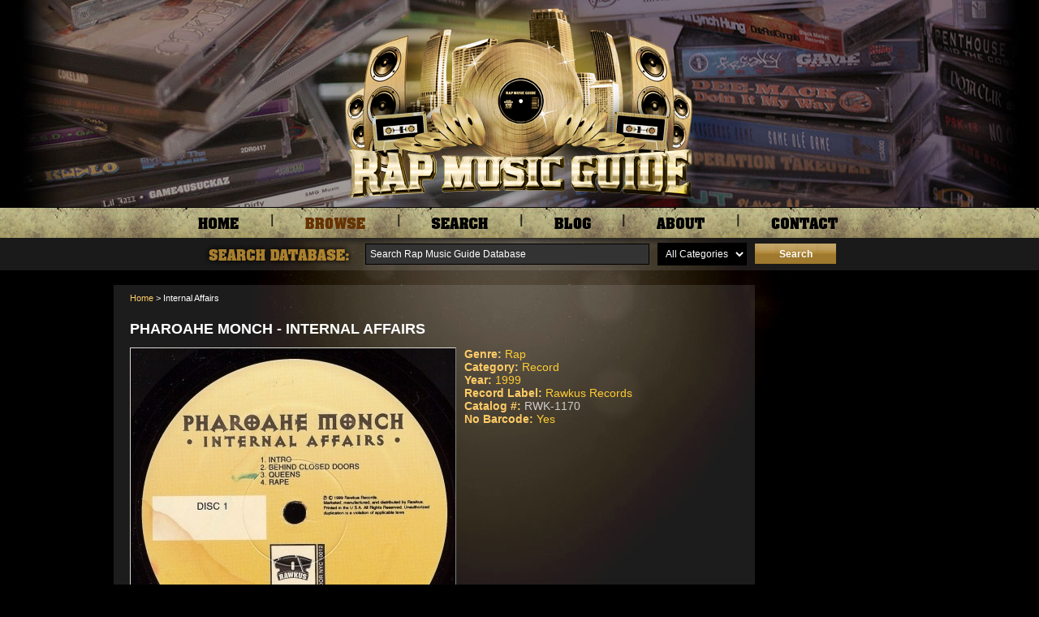

--- FILE ---
content_type: text/html; charset=UTF-8
request_url: https://www.rapmusicguide.com/record/2803/pharoahe-monch-internal-affairs
body_size: 8360
content:
<!DOCTYPE HTML PUBLIC "-//W3C//DTD HTML 4.0 Transitional//EN" "http://www.w3.org/TR/html4/loose.dtd">
<html>
  <head>
    <meta http-equiv="X-UA-Compatible" content="IE=9; IE=8; IE=7; IE=EDGE" />
        <title>Pharoahe Monch - Internal Affairs: Record | Rap Music Guide</title><meta name="description" content="Pharoahe Monch - Internal Affairs. 1999, Record, Rap, Rawkus Records. Complete your Pharoahe Monch music collection. Find CDs, tapes &amp; records."><meta name="keywords" content="Pharoahe Monch, Internal Affairs, 1999, Record, Rap, Rawkus Records">    <meta http-equiv="Content-Type" content="text/html; charset=utf-8">
    <meta name="MSSmartTagsPreventParsing" content="TRUE">
    <link href="https://www.rapmusicguide.com/amass/skins/default/skin.css?v=2.0.2-1.5.1" rel="stylesheet" type="text/css">
    <link rel="shortcut icon" href="https://www.rapmusicguide.com/amass/skins/default/favicon.ico" />
    <link rel="alternate" type="application/rss+xml" title="RSS 2.0" href="https://www.rapmusicguide.com/blog/feed" />
    <script type="text/javascript" src="https://www.rapmusicguide.com/amass/js/formval.min.js?v=2.0.2-1.5.1" language="JavaScript"></script>
    <script type="text/javascript" src="https://www.rapmusicguide.com/amass/js/formval-jquery.min.js?v=2.0.2-1.5.1" language="JavaScript"></script>
    <script type="text/javascript" src="https://www.rapmusicguide.com/amass/js/utilities.min.js?v=2.0.2-1.5.1" language="JavaScript"></script>
    <script type="text/javascript" src="https://www.rapmusicguide.com/amass/js/number-functions.min.js?v=2.0.2-1.5.1" language="JavaScript"></script>
    <script type="text/javascript" src="https://www.rapmusicguide.com/amass/js/webtoolkit.base64.js" language="JavaScript"></script>
    <script type="text/javascript" src="https://www.rapmusicguide.com/amass/js/ajax_functions.min.js?v=2.0.2-1.5.1" language="JavaScript"></script>
    <link type="text/css" rel="stylesheet" href="https://www.rapmusicguide.com/amass/js/jquery/css/dot-luv/jquery-ui-1.8.16.custom.css" />	
    <script type="text/javascript" src="https://www.rapmusicguide.com/amass/js/jquery/js/jquery-1.6.4.min.js"></script>
    <script type="text/javascript" src="https://www.rapmusicguide.com/amass/js/jquery/js/jquery-ui-1.8.16.custom.min.js"></script>
    <script type="text/javascript" src="https://www.rapmusicguide.com/amass/js/jquery/plugins/jquery.jcarousel-0.2.8.min.js"></script>
    <script type="text/javascript" src="https://www.rapmusicguide.com/amass/js/jquery/plugins/jquery.lazyload-1.5.0.min.js"></script>
    <script type="text/javascript" src="https://www.rapmusicguide.com/amass/js/jquery/plugins/jquery.tools-1.2.6.min.js"></script>
    <script type="text/javascript" src="https://www.rapmusicguide.com/amass/js/jquery/plugins/jquery.easing-1.3.min.js"></script>
    <link rel="stylesheet" type="text/css" href="https://www.rapmusicguide.com/amass/js/shadowbox-build-3.0b/shadowbox.css"><script type="text/javascript" src="https://www.rapmusicguide.com/amass/js/shadowbox-build-3.0b/shadowbox.js"></script><script type="text/javascript" src="https://www.rapmusicguide.com/amass/js/shadowbox-build-3.0b/shadowbox_setup.js"></script>  </head>
  <body onload="MM_preloadImages('https://www.rapmusicguide.com/amass/skins/default/images/nav_browse_on.png','https://www.rapmusicguide.com/amass/skins/default/images/nav_home_on.png','https://www.rapmusicguide.com/amass/skins/default/images/nav_search_on.png', 'https://www.rapmusicguide.com/amass/skins/default/images/nav_blog_on.png', 'https://www.rapmusicguide.com/amass/skins/default/images/nav_about_on.png', 'https://www.rapmusicguide.com/amass/skins/default/images/nav_contact_on.png');">
    <!-- Google tag (gtag.js) -->
		<script async src="https://www.googletagmanager.com/gtag/js?id=G-6HLLRSYGNS"></script>
		<script>
		  window.dataLayer = window.dataLayer || [];
		  function gtag(){dataLayer.push(arguments);}
		  gtag('js', new Date());

		  gtag('config', 'G-6HLLRSYGNS');
		</script>
	<script type="text/javascript">(function(i,s,o,g,r,a,m){i['GoogleAnalyticsObject']=r;i[r]=i[r]||function(){(i[r].q=i[r].q||[]).push(arguments)},i[r].l=1*new Date();a=s.createElement(o),m=s.getElementsByTagName(o)[0];a.async=1;a.src=g;m.parentNode.insertBefore(a,m)})(window,document,'script','//www.google-analytics.com/analytics.js','ga');ga('create', 'UA-11501961-1', 'auto');ga('send', 'pageview');</script>    <script language="JavaScript">

      function showError(errMessage) {
        Shadowbox.open({
          content: '<div class="msgWindow"><p class="error">' + errMessage.join("<br/>") + '</p><div class="controls"><a href="" onclick="Shadowbox.close(); return false;"><img src="https://www.rapmusicguide.com/amass/skins/default/images/btn-continue-sm.png" border="0" /></a></div></div>',
          player: "html",
          height: 150,
          options: { animate: false },
          width: 300
        });
      }

    </script>
   <!-- Facebook JavaScript SDK -->
     <div id="fb-root"></div>
      <script>(function(d, s, id) {
        var js, fjs = d.getElementsByTagName(s)[0];
        if (d.getElementById(id)) return;
        js = d.createElement(s); js.id = id;
        js.src = "//connect.facebook.net/en_US/sdk.js#xfbml=1&version=v2.7&appId=210444362336162";
        fjs.parentNode.insertBefore(js, fjs);
      }(document, 'script', 'facebook-jssdk'));</script>
    <!-- End Facebook JavaScript SDK -->
    <table cellpadding="0" cellspacing="0" width="100%" border="0">
      <tr>
        <td class="header">
          <div align="center"><img src="https://www.rapmusicguide.com/amass/skins/default/images/rap_music_guide_logo.png" width="500" height="255" alt="Rap Music Guide" title="Rap Music Guide" /></div>
        </td>
      </tr>
      <tr>
        <td background="https://www.rapmusicguide.com/amass/skins/default/images/nav_bg.jpg">
          <div align="center"><table border="0" align="center" cellpadding="0" cellspacing="0">
  <tr>
    <td class="nav"><a href="https://www.rapmusicguide.com/"><img id="nav_home" onMouseOut="MM_swapImgRestore()" onMouseOver="MM_swapImage(this.id,'','https://www.rapmusicguide.com/amass/skins/default/images/nav_home_on.png', 1)" border="0" class="button_action" src="https://www.rapmusicguide.com/amass/skins/default/images/nav_home_off.png" title="Home"/></a></td>
    <td><img src="https://www.rapmusicguide.com/amass/skins/default/images/nav_divider.png" width="21" height="38" /></td>
        <td class="nav"><a href="https://www.rapmusicguide.com/item.php"><img id="nav_browse" border="0" class="button_action" src="https://www.rapmusicguide.com/amass/skins/default/images/nav_browse_on.png" title="Browse"/></a></td>
    <td><img src="https://www.rapmusicguide.com/amass/skins/default/images/nav_divider.png" width="21" height="38" /></td>
        <td class="nav"><a href="https://www.rapmusicguide.com/search.php"><img id="nav_search" onMouseOut="MM_swapImgRestore()" onMouseOver="MM_swapImage(this.id,'','https://www.rapmusicguide.com/amass/skins/default/images/nav_search_on.png', 1)" border="0" class="button_action" src="https://www.rapmusicguide.com/amass/skins/default/images/nav_search_off.png" title="Search"/></a></td>
    <td><img src="https://www.rapmusicguide.com/amass/skins/default/images/nav_divider.png" width="21" height="38" /></td>
    <td class="nav"><a href="https://www.rapmusicguide.com/blog/"><img id="nav_blog" onMouseOut="MM_swapImgRestore()" onMouseOver="MM_swapImage(this.id,'','https://www.rapmusicguide.com/amass/skins/default/images/nav_blog_on.png', 1)" border="0" class="button_action" src="https://www.rapmusicguide.com/amass/skins/default/images/nav_blog_off.png" title="Blog"/></a></td>
    <td><img src="https://www.rapmusicguide.com/amass/skins/default/images/nav_divider.png" width="21" height="38" /></td>
        <td class="nav"><a href="https://www.rapmusicguide.com/about.php"><img id="nav_about" onMouseOut="MM_swapImgRestore()" onMouseOver="MM_swapImage(this.id,'','https://www.rapmusicguide.com/amass/skins/default/images/nav_about_on.png', 1)" border="0" class="button_action" src="https://www.rapmusicguide.com/amass/skins/default/images/nav_about_off.png" title="About"/></a></td>
    <td><img src="https://www.rapmusicguide.com/amass/skins/default/images/nav_divider.png" width="21" height="38" /></td>
        <td class="nav"><a href="https://www.rapmusicguide.com/contact.php"><img id="nav_contact" onMouseOut="MM_swapImgRestore()" onMouseOver="MM_swapImage(this.id,'','https://www.rapmusicguide.com/amass/skins/default/images/nav_contact_on.png', 1)" border="0" class="button_action" src="https://www.rapmusicguide.com/amass/skins/default/images/nav_contact_off.png" title="Contact"/></a></td>
  </tr>
</table>
</div>
        </td>
      </tr>
            <tr>
        <td background="https://www.rapmusicguide.com/amass/skins/default/images/search_db_bg.png">
          <script type="text/javascript">
            function submitInventorySearch() {
              if ((validatePresent(document.inventoryForm.att, "")) && (document.inventoryForm.att.value != "Search Rap Music Guide Database")) {
                AJAXRequestPost("https://www.rapmusicguide.com/amass/listener/search_buildurl.php?objectname=JVF_InventoryDAC", $("#inventoryForm").serialize(), {callbackfunc:submitInventorySearchCallback});
                return false;
              }
              return false;
            }
            function submitInventorySearchCallback(funcoptions, responsevalue) {
              var redirectLink = document.getElementById("hdr_search_redirect_link");
              redirectLink.href = responsevalue;
              window.location.href = redirectLink.href;
            }
          </script>
          <a name="hdr_search_redirect_link" id="hdr_search_redirect_link"></a>
          <form name="inventoryForm" id="inventoryForm" method="post" onsubmit="return submitInventorySearch()">
            <input type="hidden" name="pd_ObjectName" id="pd_ObjectName" value="JVF_InventoryDAC" /><input type="hidden" name="pd_RedirectURL" id="pd_RedirectURL" value="" /><input type="hidden" name="pd_ID" id="pd_ID" value="" /><input type="hidden" name="pd_Action" id="pd_Action" value="" />            <input type="hidden" name="insr" id="insr" value="1"/>
            <table border="0" align="center" cellpadding="5" cellspacing="0">
              <tr>
                <td><img src="https://www.rapmusicguide.com/amass/skins/default/images/search_title.png" width="190" height="30" /></td>
                                <td><input id="att" name="att" type="text" value="Search Rap Music Guide Database" onfocus="if (this.value == 'Search Rap Music Guide Database') { this.value = ''; } else { this.select(); }" onBlur="if (this.value == '') { this.value = 'Search Rap Music Guide Database'; }" class="formSearch"/></td>
                <td>
                  <select name="cat" id="cat" class="formDrop">
                    <option value="">All Categories</option>
                                        <option value="1">CD</option>
                                        <option value="2">Cassette Tape</option>
                                        <option value="3">Record</option>
                                        <option value="4">Digital</option>
                                      </select>
                </td>
                <td><input type="submit" name="imageField" id="imageField" value="Search" class="formButton" /></td>
              </tr>
            </table>
          </form>
        </td>
      </tr>
    </table>
    <br />
    <table width="1000" border="0" align="center" cellpadding="0" cellspacing="0">
      <tr>
        <td>
<table width="100%" border="0" cellspacing="0" cellpadding="0">
  <tr>
    <td width="780" valign="top" class="mainBody">
      <table width="100%" border="0" cellspacing="0" cellpadding="0">
        <tr>
          <td><div class="breadcrumb"><div class="breadcrumbs"><span class="breadcrumb_text"><a href="https://www.rapmusicguide.com/" class="breadcrumb_link">Home</a></span><span class="breadcrumb_text">&nbsp;>&nbsp;<h1>Internal Affairs</h1></span></div></div></td>
          <td align="right">
            <!-- AddThis Button BEGIN -->
            <div class="addthis_toolbox addthis_default_style" style="float: right;">
            <div class="addthis_sharing_toolbox"></div>
            <script type="text/javascript" src="//s7.addthis.com/js/300/addthis_widget.js#pubid=rapmusicguide" async="async"></script>
            <!-- AddThis Button END -->
          </td>
        </tr>
      </table>
      <div class="largespace"></div>
      <h1><a href="https://www.rapmusicguide.com/record/2803/pharoahe-monch-internal-affairs">Pharoahe Monch - Internal Affairs</a></h1>
      <table width="100%" border="0" cellspacing="0" cellpadding="0">
        <tr>
          <td>
            <table width="100%" border="0" cellspacing="0" cellpadding="0">
              <tr>
                <td width="400" align="center">
                  <a href="https://www.rapmusicguide.com/amass/images/inventory/2803/Pharoahe%20Monch%20-%20Internal%20Affairs%20disc%201%20side%201.jpg" rel="shadowbox"><img class="button_action image" src="https://www.rapmusicguide.com/images/thumb-gen/8906cc769fe6f32f1628a29b8a60f74234ca4381/pharoahe-monch-internal-affairs-disc-1-side-1.jpg" border="0" alt="Pharoahe Monch - Internal Affairs" title="Pharoahe Monch - Internal Affairs"/></a>                  <br />
                  <div style="padding-bottom: 10px;">
                    <table border="0" align="center" cellpadding="0" cellspacing="0">
                      <tr>
                                                <td><a href="https://www.rapmusicguide.com/amass/images/inventory/2803/Pharoahe%20Monch%20-%20Internal%20Affairs%20disc%201%20side%201.jpg" rel="shadowbox"><img src="https://www.rapmusicguide.com/amass/skins/default/images/txt_enlarge_cover.png" width="100" height="20" border="0" /></a></td>
                                                                        <td><a href="#additional"><img src="https://www.rapmusicguide.com/amass/skins/default/images/txt_view_additional.png" width="140" height="20" border="0" /></a></td>
                                              </tr>
                    </table>
                  </div>
                </td>
                <td valign="top" style="padding-left: 10px;">
                  <p>
                                        <span class="fontOrange">Genre:</span> <a href="https://www.rapmusicguide.com/search.php?insr=1&amp;gn=1&amp;gnn=Rap">Rap</a><br />
                                                            <span class="fontOrange">Category:</span> <a href="https://www.rapmusicguide.com/search.php?insr=1&amp;cat=3&amp;catn=Record">Record</a><br />
                                                                                <span class="fontOrange">Year:</span> <a href="https://www.rapmusicguide.com/search.php?insr=1&amp;yr=1999">1999</a><br />
                                                                                                    <span class="fontOrange">Record Label:</span> <a href="https://www.rapmusicguide.com/search.php?insr=1&amp;lbl=Rawkus+Records">Rawkus Records</a><br />
                                                                                                                                                                <span class="fontOrange">Catalog #:</span> RWK-1170<br />
                                                            <span class="fontOrange">No Barcode:</span> <a href="https://www.rapmusicguide.com/search.php?insr=1&amp;invatt=2&amp;invattn=Yes">Yes</a><br />                                                                                                                                                                                  
                                      </p>
                </td>
              </tr>
            </table>
          </td>
        </tr>
        <tr>
          <td>
            <table width="100%" border="0" cellspacing="0" cellpadding="5">
                          </table>
          </td>
        </tr>
        <tr>
          <td>
                                    <p><span class="fontOrange"><a name="additional" id="additional"></a>Additional Artwork</span>:</p>
            <a href="https://www.rapmusicguide.com/item.php?INVENTORY_ID=2803&inventoryimagesbc=SlZGX0lOVkVOVE9SWV9JTUFHRS5TT1JU&inventoryimagesbd=ASC&inventoryimagecpi=0" name="inventoryimagelmt" id="inventoryimagelmt"></a><a href="https://www.rapmusicguide.com/item.php?INVENTORY_ID=2803&inventoryimagecpi=0&inventoryimagelmt=0" name="inventoryimageSortBy" id="inventoryimageSortBy"></a><input type="hidden" name="inventoryimageCheckAllList" id="inventoryimageCheckAllList"/><input type="hidden" name="inventoryimagenextaction" id="inventoryimagenextaction"/><div id="inventoryimagefeaturedimages" class="grid-wrapper"><div class="grid-container-item-div"><input type="checkbox" style="display: none;" name="chkinventoryimageall" id="chkinventoryimageall"/><div id="inventoryimagefeaturedimages_963" class="grid-item-div"><div id="inventoryimagecontainer_963" class="grid_container_table_noborder" previousclass="grid_container_table_noborder"><div class="text"><span id="IMAGE_FILENAMEinventoryimage963" name="IMAGE_FILENAMEinventoryimage963" class="text"><div class="screenshot_image"><a href="https://www.rapmusicguide.com/amass/images/inventory/2803/Pharoahe%20Monch%20-%20Internal%20Affairs%20disc%201%20side%202.jpg" rel="shadowbox[inventory_2803]"><img src="https://www.rapmusicguide.com/images/thumb-gen/3bd7d2a1b7feb8ccd9e0a12f519d8f75e71a1e6a/pharoahe-monch-internal-affairs-disc-1-side-2.jpg" border="0" /></a></div></span></div></div></div><div id="inventoryimagefeaturedimages_964" class="grid-item-div"><div id="inventoryimagecontainer_964" class="grid_container_table_noborder" previousclass="grid_container_table_noborder"><div class="text"><span id="IMAGE_FILENAMEinventoryimage964" name="IMAGE_FILENAMEinventoryimage964" class="text"><div class="screenshot_image"><a href="https://www.rapmusicguide.com/amass/images/inventory/2803/Pharoahe%20Monch%20-%20Internal%20Affairs%20disc%202%20side%201.jpg" rel="shadowbox[inventory_2803]"><img src="https://www.rapmusicguide.com/images/thumb-gen/e652cb37259174dfcb0812522b5c3ced468b21cb/pharoahe-monch-internal-affairs-disc-2-side-1.jpg" border="0" /></a></div></span></div></div></div><div id="inventoryimagefeaturedimages_965" class="grid-item-div"><div id="inventoryimagecontainer_965" class="grid_container_table_noborder" previousclass="grid_container_table_noborder"><div class="text"><span id="IMAGE_FILENAMEinventoryimage965" name="IMAGE_FILENAMEinventoryimage965" class="text"><div class="screenshot_image"><a href="https://www.rapmusicguide.com/amass/images/inventory/2803/Pharoahe%20Monch%20-%20Internal%20Affairs%20disc%202%20side%202.jpg" rel="shadowbox[inventory_2803]"><img src="https://www.rapmusicguide.com/images/thumb-gen/97552eee7ec57cafc3fb98e5c59b1e666552090d/pharoahe-monch-internal-affairs-disc-2-side-2.jpg" border="0" /></a></div></span></div></div></div><div class="grid-container-item-div-footer"></div></div></div><script type="text/javascript"></script>                      </td>
        </tr>
      </table>
    </td>
    <td width="200" valign="top" class="advertisementsRight">
      <script async src="//pagead2.googlesyndication.com/pagead/js/adsbygoogle.js"></script>
<!-- 200x200 RMG Text & Display #3 -->
<ins class="adsbygoogle"
     style="display:inline-block;width:200px;height:200px"
     data-ad-client="ca-pub-5953466455050520"
     data-ad-slot="1567123004"></ins>
<script>
(adsbygoogle = window.adsbygoogle || []).push({});
</script><br /><br /><script async src="//pagead2.googlesyndication.com/pagead/js/adsbygoogle.js"></script>
<!-- 200x200 RMG Text & Display -->
<ins class="adsbygoogle"
     style="display:inline-block;width:200px;height:200px"
     data-ad-client="ca-pub-5953466455050520"
     data-ad-slot="4912982206"></ins>
<script>
(adsbygoogle = window.adsbygoogle || []).push({});
</script><br /><br /><script async src="//pagead2.googlesyndication.com/pagead/js/adsbygoogle.js"></script>
<!-- 160x600 RMG Text & Display -->
<ins class="adsbygoogle"
     style="display:inline-block;width:160px;height:600px"
     data-ad-client="ca-pub-5953466455050520"
     data-ad-slot="9622383400"></ins>
<script>
(adsbygoogle = window.adsbygoogle || []).push({});
</script><br /><br />    </td>
  </tr>
  <tr>
    <td colspan="3">

            <div style="text-align: center; padding: 10px 0px;">

        <script async src="//pagead2.googlesyndication.com/pagead/js/adsbygoogle.js"></script>
        <!-- 728x15 RMG Inventory Link Ads -->
        <ins class="adsbygoogle"
             style="display:inline-block;width:728px;height:15px"
             data-ad-client="ca-pub-5953466455050520"
             data-ad-slot="7099551404"></ins>
        <script>
        (adsbygoogle = window.adsbygoogle || []).push({});
        </script>

      </div>
      
      <div style="padding-bottom: 10px;">
  <table width="100%" border="0" cellspacing="0" cellpadding="0">
    <tr>
      <td><a href="https://www.rapmusicguide.com/most_popular.php" alt="Most Popular" title="Most Popular"><img src="https://www.rapmusicguide.com/amass/skins/default/images/carousel_hdr_most_popular.png" border="0" title="Most Popular" alt="Most Popular" /></a></td>
    </tr>
    <tr>
      <td background="https://www.rapmusicguide.com/amass/skins/default/images/carousel_bg.png" align="center">
        <div class="jcarousel-wrapper-mostpopular">
          <ul class="jcarousel-skin-inventory-mostpopular jcarousel-container-horizontal">
                        <li>
              <div class="image_wrapper"><div class="image_thumbnail"><a href="https://www.rapmusicguide.com/cd/4483/lil-wayne-lights-out"><img class="image" src="https://www.rapmusicguide.com/images/thumb-gen/d94f049d221f46aa21567d8f01aaeeafad6cae48/lil-wayne-lights-out.jpg" border="0" alt="Lights Out" title="Lights Out"/></a></div></div>
              <div class="carousel">
                <a href="https://www.rapmusicguide.com/cd/4483/lil-wayne-lights-out">Lil Wayne</a>
                <br />
                <a href="https://www.rapmusicguide.com/cd/4483/lil-wayne-lights-out" class="white">Lights Out</a>
              </div>
            </li>
                        <li>
              <div class="image_wrapper"><div class="image_thumbnail"><a href="https://www.rapmusicguide.com/cd/1539/snoop-doggy-dogg-doggystyle"><img class="image" src="https://www.rapmusicguide.com/images/thumb-gen/c49aac09a1d26e598ec8fb97dff9b0cb0807b5e9/snoop-dogg-doggystyle.jpg" border="0" alt="Doggystyle" title="Doggystyle"/></a></div></div>
              <div class="carousel">
                <a href="https://www.rapmusicguide.com/cd/1539/snoop-doggy-dogg-doggystyle">Snoop Doggy Dogg</a>
                <br />
                <a href="https://www.rapmusicguide.com/cd/1539/snoop-doggy-dogg-doggystyle" class="white">Doggystyle</a>
              </div>
            </li>
                        <li>
              <div class="image_wrapper"><div class="image_thumbnail"><a href="https://www.rapmusicguide.com/record/3582/666-brother-lynch-mr-policeman"><img class="image" src="https://www.rapmusicguide.com/images/thumb-gen/7c46742345c2286ebd1d7e077aec7351e399e06d/6661.jpg" border="0" alt="Mr. Policeman" title="Mr. Policeman"/></a></div></div>
              <div class="carousel">
                <a href="https://www.rapmusicguide.com/record/3582/666-brother-lynch-mr-policeman">666 & Brother Lynch</a>
                <br />
                <a href="https://www.rapmusicguide.com/record/3582/666-brother-lynch-mr-policeman" class="white">Mr. Policeman</a>
              </div>
            </li>
                        <li>
              <div class="image_wrapper"><div class="image_thumbnail"><a href="https://www.rapmusicguide.com/cd/3202/junior-mafia-conspiracy"><img class="image" src="https://www.rapmusicguide.com/images/thumb-gen/73c213cf805aff4836409ae3a6c4e98be19417de/junior-mafia-conspiracy.jpg" border="0" alt="Conspiracy" title="Conspiracy"/></a></div></div>
              <div class="carousel">
                <a href="https://www.rapmusicguide.com/cd/3202/junior-mafia-conspiracy">Junior M.A.F.I.A.</a>
                <br />
                <a href="https://www.rapmusicguide.com/cd/3202/junior-mafia-conspiracy" class="white">Conspiracy</a>
              </div>
            </li>
                        <li>
              <div class="image_wrapper"><div class="image_thumbnail"><a href="https://www.rapmusicguide.com/cd/866/2pac-all-eyez-on-me"><img class="image" src="https://www.rapmusicguide.com/images/thumb-gen/fa66f63071b43a5ed41963a994ae7e272df9526f/2pac-all-eyes-on-me.jpg" border="0" alt="All Eyez On Me" title="All Eyez On Me"/></a></div></div>
              <div class="carousel">
                <a href="https://www.rapmusicguide.com/cd/866/2pac-all-eyez-on-me">2Pac</a>
                <br />
                <a href="https://www.rapmusicguide.com/cd/866/2pac-all-eyez-on-me" class="white">All Eyez On Me</a>
              </div>
            </li>
                        <li>
              <div class="image_wrapper"><div class="image_thumbnail"><a href="https://www.rapmusicguide.com/cd/5683/r8r-lwood-present-northern-california-trunk-tape-resurrection"><img class="image" src="https://www.rapmusicguide.com/images/thumb-gen/71b05e01128b88840866c9ef73d5e0dfea65b829/ncttr-cover.jpg" border="0" alt="Northern California Trunk Tape Resurrection" title="Northern California Trunk Tape Resurrection"/></a></div></div>
              <div class="carousel">
                <a href="https://www.rapmusicguide.com/cd/5683/r8r-lwood-present-northern-california-trunk-tape-resurrection">R8R & L-wood Present</a>
                <br />
                <a href="https://www.rapmusicguide.com/cd/5683/r8r-lwood-present-northern-california-trunk-tape-resurrection" class="white">Northern California Trunk Tape Resurrection</a>
              </div>
            </li>
                        <li>
              <div class="image_wrapper"><div class="image_thumbnail"><a href="https://www.rapmusicguide.com/cassette/572/e40-mr-flamboyant"><img class="image" src="https://www.rapmusicguide.com/images/thumb-gen/760a74881ef12c51e0eec3aa7cda48418f38f661/e40-mr-flamboyant-tape-onlyf.jpg" border="0" alt="Mr. Flamboyant" title="Mr. Flamboyant"/></a></div></div>
              <div class="carousel">
                <a href="https://www.rapmusicguide.com/cassette/572/e40-mr-flamboyant">E-40</a>
                <br />
                <a href="https://www.rapmusicguide.com/cassette/572/e40-mr-flamboyant" class="white">Mr. Flamboyant</a>
              </div>
            </li>
                        <li>
              <div class="image_wrapper"><div class="image_thumbnail"><a href="https://www.rapmusicguide.com/cassette/2192/doomsday-productions-this-is-for-the-hoes"><img class="image" src="https://www.rapmusicguide.com/images/thumb-gen/2d554810919b2bc519ba1d796b2a62d4bc787816/1doomsday-productions-this-is-for-the-hoes.jpg" border="0" alt="This Is For The Hoes" title="This Is For The Hoes"/></a></div></div>
              <div class="carousel">
                <a href="https://www.rapmusicguide.com/cassette/2192/doomsday-productions-this-is-for-the-hoes">Doomsday Productions</a>
                <br />
                <a href="https://www.rapmusicguide.com/cassette/2192/doomsday-productions-this-is-for-the-hoes" class="white">This Is For The Hoes</a>
              </div>
            </li>
                        <li>
              <div class="image_wrapper"><div class="image_thumbnail"><a href="https://www.rapmusicguide.com/cd/4590/dr-dre-the-chronic"><img class="image" src="https://www.rapmusicguide.com/images/thumb-gen/630102238e7835d00b114d930ec9bbc626cd88d4/chronic-og-front.jpg" border="0" alt="The Chronic" title="The Chronic"/></a></div></div>
              <div class="carousel">
                <a href="https://www.rapmusicguide.com/cd/4590/dr-dre-the-chronic">Dr. Dre</a>
                <br />
                <a href="https://www.rapmusicguide.com/cd/4590/dr-dre-the-chronic" class="white">The Chronic</a>
              </div>
            </li>
                        <li>
              <div class="image_wrapper"><div class="image_thumbnail"><a href="https://www.rapmusicguide.com/cd/853/master-p-the-ghettos-tryin-to-kill-me"><img class="image" src="https://www.rapmusicguide.com/images/thumb-gen/0a249049be057d63cf8bcc9a059331c5945143eb/master-p-the-ghettos-tryin-to-kill-me.jpg" border="0" alt="The Ghettos Tryin To Kill Me!" title="The Ghettos Tryin To Kill Me!"/></a></div></div>
              <div class="carousel">
                <a href="https://www.rapmusicguide.com/cd/853/master-p-the-ghettos-tryin-to-kill-me">Master P</a>
                <br />
                <a href="https://www.rapmusicguide.com/cd/853/master-p-the-ghettos-tryin-to-kill-me" class="white">The Ghettos Tryin To Kill Me!</a>
              </div>
            </li>
                        <li>
              <div class="image_wrapper"><div class="image_thumbnail"><a href="https://www.rapmusicguide.com/record/2949/dr-dre-2001"><img class="image" src="https://www.rapmusicguide.com/images/thumb-gen/5cd7bb2a7ae657fdc9bb339c2342ab6c67e8f23d/dr-dre-chronic-2001small.jpg" border="0" alt="2001" title="2001"/></a></div></div>
              <div class="carousel">
                <a href="https://www.rapmusicguide.com/record/2949/dr-dre-2001">Dr. Dre</a>
                <br />
                <a href="https://www.rapmusicguide.com/record/2949/dr-dre-2001" class="white">2001</a>
              </div>
            </li>
                        <li>
              <div class="image_wrapper"><div class="image_thumbnail"><a href="https://www.rapmusicguide.com/cd/4957/too-short-you-nasty"><img class="image" src="https://www.rapmusicguide.com/images/thumb-gen/d469f3635ee3e352846b06fcb03e6ba7519c5166/you-nasty.jpg" border="0" alt="You Nasty" title="You Nasty"/></a></div></div>
              <div class="carousel">
                <a href="https://www.rapmusicguide.com/cd/4957/too-short-you-nasty">Too Short</a>
                <br />
                <a href="https://www.rapmusicguide.com/cd/4957/too-short-you-nasty" class="white">You Nasty</a>
              </div>
            </li>
                        <li>
              <div class="image_wrapper"><div class="image_thumbnail"><a href="https://www.rapmusicguide.com/cd/980/bloods-crips-bangin-on-wax"><img class="image" src="https://www.rapmusicguide.com/images/thumb-gen/58570bf86c4eda26f796142101201c97547f0791/bloods-crips-bangin-on-wax.jpg" border="0" alt="Bangin On Wax" title="Bangin On Wax"/></a></div></div>
              <div class="carousel">
                <a href="https://www.rapmusicguide.com/cd/980/bloods-crips-bangin-on-wax">Bloods & Crips</a>
                <br />
                <a href="https://www.rapmusicguide.com/cd/980/bloods-crips-bangin-on-wax" class="white">Bangin On Wax</a>
              </div>
            </li>
                        <li>
              <div class="image_wrapper"><div class="image_thumbnail"><a href="https://www.rapmusicguide.com/cd/13902/2pac-all-eyez-on-me"><img class="image" src="https://www.rapmusicguide.com/images/thumb-gen/29cf50af316212628732c19f355887db80953d5a/2pac-all-eyez-on-me.jpg" border="0" alt="All Eyez On Me" title="All Eyez On Me"/></a></div></div>
              <div class="carousel">
                <a href="https://www.rapmusicguide.com/cd/13902/2pac-all-eyez-on-me">2Pac</a>
                <br />
                <a href="https://www.rapmusicguide.com/cd/13902/2pac-all-eyez-on-me" class="white">All Eyez On Me</a>
              </div>
            </li>
                        <li>
              <div class="image_wrapper"><div class="image_thumbnail"><a href="https://www.rapmusicguide.com/cd/4362/geto-boys-we-cant-be-stopped"><img class="image" src="https://www.rapmusicguide.com/images/thumb-gen/8b95440f3f72cde6a7e19de94f315c37b34a55ee/geto-boys-we-cant-be-stopped.jpg" border="0" alt="We Can't Be Stopped" title="We Can't Be Stopped"/></a></div></div>
              <div class="carousel">
                <a href="https://www.rapmusicguide.com/cd/4362/geto-boys-we-cant-be-stopped">Geto Boys</a>
                <br />
                <a href="https://www.rapmusicguide.com/cd/4362/geto-boys-we-cant-be-stopped" class="white">We Can't Be Stopped</a>
              </div>
            </li>
                        <li>
              <div class="image_wrapper"><div class="image_thumbnail"><a href="https://www.rapmusicguide.com/cd/56/woodie-yoc-influenced-limited-edition"><img class="image" src="https://www.rapmusicguide.com/images/thumb-gen/b4107cab6c3b2cd6d1e8c58c7f48706b6b1dc28d/woodie-yoc-influenced-cover.jpg" border="0" alt="Yoc Influenced: Limited Edition" title="Yoc Influenced: Limited Edition"/></a></div></div>
              <div class="carousel">
                <a href="https://www.rapmusicguide.com/cd/56/woodie-yoc-influenced-limited-edition">Woodie</a>
                <br />
                <a href="https://www.rapmusicguide.com/cd/56/woodie-yoc-influenced-limited-edition" class="white">Yoc Influenced: Limited Edition</a>
              </div>
            </li>
                        <li>
              <div class="image_wrapper"><div class="image_thumbnail"><a href="https://www.rapmusicguide.com/cassette/6055/celly-cel-lifestyle-of-a-mack"><img class="image" src="https://www.rapmusicguide.com/images/thumb-gen/931fcd0ea0e1814ae1267222828c7184c6ec6d69/celly-cel-lifestyle-of-a-mack-jcardf.jpg" border="0" alt="Lifestyle of a Mack" title="Lifestyle of a Mack"/></a></div></div>
              <div class="carousel">
                <a href="https://www.rapmusicguide.com/cassette/6055/celly-cel-lifestyle-of-a-mack">Celly Cel</a>
                <br />
                <a href="https://www.rapmusicguide.com/cassette/6055/celly-cel-lifestyle-of-a-mack" class="white">Lifestyle of a Mack</a>
              </div>
            </li>
                        <li>
              <div class="image_wrapper"><div class="image_thumbnail"><a href="https://www.rapmusicguide.com/cd/7036/seagram-records-west-coast-hip-hop-awards-2010"><img class="image" src="https://www.rapmusicguide.com/images/thumb-gen/a5bf7e9291fedba2ea5d21c418f3e260fbee513d/seagram-records-west-coast-hip-hop-awards-2010-cover-frontf.jpg" border="0" alt="West Coast Hip Hop Awards 2010" title="West Coast Hip Hop Awards 2010"/></a></div></div>
              <div class="carousel">
                <a href="https://www.rapmusicguide.com/cd/7036/seagram-records-west-coast-hip-hop-awards-2010">Seagram Records</a>
                <br />
                <a href="https://www.rapmusicguide.com/cd/7036/seagram-records-west-coast-hip-hop-awards-2010" class="white">West Coast Hip Hop Awards 2010</a>
              </div>
            </li>
                        <li>
              <div class="image_wrapper"><div class="image_thumbnail"><a href="https://www.rapmusicguide.com/cd/5305/snoop-dogg-welcome-2-tha-chuuch-mix-tape-vol1"><img class="image" src="https://www.rapmusicguide.com/images/thumb-gen/17f67c5618812a4692aae500e77115ed997a2d77/welcome-2-tha-church.jpg" border="0" alt="Welcome 2 Tha Chuuch Mix Tape Vol.1" title="Welcome 2 Tha Chuuch Mix Tape Vol.1"/></a></div></div>
              <div class="carousel">
                <a href="https://www.rapmusicguide.com/cd/5305/snoop-dogg-welcome-2-tha-chuuch-mix-tape-vol1">Snoop Dogg</a>
                <br />
                <a href="https://www.rapmusicguide.com/cd/5305/snoop-dogg-welcome-2-tha-chuuch-mix-tape-vol1" class="white">Welcome 2 Tha Chuuch Mix Tape Vol.1</a>
              </div>
            </li>
                        <li>
              <div class="image_wrapper"><div class="image_thumbnail"><a href="https://www.rapmusicguide.com/cd/886/nyke-loc-mile-high-hitman"><img class="image" src="https://www.rapmusicguide.com/images/thumb-gen/da7cf98225c15cd875cc8eb7359c972244ae5e91/nyke-loc-hit-list.jpg" border="0" alt="Mile High Hitman" title="Mile High Hitman"/></a></div></div>
              <div class="carousel">
                <a href="https://www.rapmusicguide.com/cd/886/nyke-loc-mile-high-hitman">Nyke Loc</a>
                <br />
                <a href="https://www.rapmusicguide.com/cd/886/nyke-loc-mile-high-hitman" class="white">Mile High Hitman</a>
              </div>
            </li>
                        <li>
              <div class="image_wrapper">
                <div class="image_not_available_large_wrapper"><a href="https://www.rapmusicguide.com/most_popular.php"><div class="image_not_available_large"><div class="image_not_available_text_wrapper"><div class="image_not_available_text"><b>See All</b><br/>Most Popular</div></div></div></a></div>
              </div>
            </li>
          </ul>
        </div>
        <script language="JavaScript">
          jQuery(".jcarousel-skin-inventory-mostpopular").jcarousel({scroll:5,visible:5, itemFallbackDimension:220});
        </script>
      </td>
    </tr>
    <tr>
      <td><img src="https://www.rapmusicguide.com/amass/skins/default/images/carousel_footer.png" width="1000" height="10" /></td>
    </tr>
  </table>
</div>    </td>
  </tr>
</table>
        </td>
      </tr>
      <tr>
        <td>&nbsp;</td>
      </tr>
    </table>
    <table width="100%" border="0" cellspacing="0" cellpadding="0">
      <tr>
        <td background="https://www.rapmusicguide.com/amass/skins/default/images/footer_bg.png"><table width="1000" border="0" align="center" cellpadding="5" cellspacing="0">
          <tr>
            <td valign="top" width="34%"><p><a href="https://www.rapmusicguide.com/sitemap.php">Sitemap</a></p>
                <table width="100%" border="0" cellspacing="0" cellpadding="0">
                  <tr>
                    <td width="25%" valign="top" class="footer">
                      <a href="https://www.rapmusicguide.com/">Home</a><br />
                      <a href="https://www.rapmusicguide.com/item.php">Browse</a><br />
                      <a href="https://www.rapmusicguide.com/search.php">Search</a><br />
                      <a href="https://www.rapmusicguide.com/blog/">Blog</a><br />
                      <a href="https://www.rapmusicguide.com/about.php">About</a><br />
                      <a href="https://www.rapmusicguide.com/contact.php">Contact</a>
                    </td>
                    <td width="38%" valign="top" class="footer">
                      <a href="https://www.rapmusicguide.com/albums.php">Albums</a><br />
                      <a href="https://www.rapmusicguide.com/newsletter.php">Newsletter</a><br />
                      <a href="https://www.rapmusicguide.com/links.php">Links</a><br />
                      <a href="https://www.rapmusicguide.com/facts_and_questions.php">Facts &amp; Questions</a><br />
                      <a href="https://www.rapmusicguide.com/rap_map.php">Rap Map</a>
                    </td>
                    <td width="37%" valign="top" class="footer">
                      <a href="https://www.rapmusicguide.com/privacy_policy.php">Privacy Policy</a><br />
                      <a href="https://www.rapmusicguide.com/terms_of_use.php">Terms Of Use</a><br />
                      <a href="https://www.rapmusicguide.com/advertise.php">Advertise</a><br />
                      <a href="https://www.rapmusicguide.com/most_popular.php">Most Popular</a><br />
                      <a href="https://www.rapmusicguide.com/recently_added.php">Recently Added</a>
                    </td>
                  </tr>
                </table>
                <p class="footer-title">Sponsors</p>
                <p><img src="https://www.rapmusicguide.com/amass/skins/default/images/sponsors_logos.png" width="280" height="110" border="0" usemap="#Map" /></p>
              </td>
              <td valign="top" style="border-left: 1px #333333 solid;" width="33%">

                <div style="padding-left: 5px;">

                  <a class="twitter-timeline"  href="https://twitter.com/RapMusicGuide" data-widget-id="344831727514042368" height="300" width="310" data-theme="dark" data-link-color="#3399cc" data-chrome="noheader nofooter transparent noborders" data-tweet-limit="2"></a>
                  <script>!function(d,s,id){var js,fjs=d.getElementsByTagName(s)[0],p=/^http:/.test(d.location)?'http':'https';if(!d.getElementById(id)){js=d.createElement(s);js.id=id;js.src=p+"://platform.twitter.com/widgets.js";fjs.parentNode.insertBefore(js,fjs);}}(document,"script","twitter-wjs");</script>

                  <script language="JavaScript">
                    $(document).ready(function() {
                      setTimeout('$("#twitter-widget-0").css("height", "auto").contents().find(".timeline-Tweet-media").css("display", "none");', 1500);
                    });
                  </script>

                </div>

              </td>
              <td valign="top" style="border-left: 1px #333333 solid;" width="33%">
                <p><a href="https://www.facebook.com/RapMusicGuide" target="_blank">Find Us On Facebook</a></p>
                <div id="likebox-frame">
                  <div class="fb-page" data-href="https://www.facebook.com/RapMusicGuide/" data-width="292" data-height="258" data-small-header="false" data-adapt-container-width="false" data-hide-cover="false" data-show-facepile="true" data-show-posts="false"></div>
                </div>
              </td>
            </tr>
            <tr>
              <td colspan="3" valign="top">
                <p>&nbsp;</p>
                <div class="footer" align="center">Copyright &copy; 2010-2025, <h6>Rap Music Guide</h6>. All Rights Reserved.<br />Designed by DKW Design. Website Technology by JVF Consulting.</div>
                <p>&nbsp;</p>
              </td>
            </tr>
          </table>
        </td>
      </tr>
    </table>
    <map name="Map" id="Map">
      <area shape="rect" coords="4,5,72,65" alt="Cashflow420 Records" title="Cashflow420 Records" />
      <area shape="rect" coords="84,7,179,58" alt="Immaculate Music Group" title="Immaculate Music Group"/>
      <area shape="rect" coords="49,72,116,106" alt="Lil Jazz" title="Lil Jazz" />
      <area shape="rect" coords="127,67,247,105" alt="Mayhem Family Entertainment" title="Mayhem Family Entertainment" />
    </map>
    <script language="JavaScript">

      jQuery(document).ready(function() {
        jQuery("img.tooltip-icon").tooltip({effect: "slide", delay: 250});
        jQuery(".datepicker_input").datepicker();jQuery(".ui-datepicker").wrap('<div class="dot-luv"/>');      });

    </script>
    
  </body>
</html>


--- FILE ---
content_type: text/html; charset=utf-8
request_url: https://www.google.com/recaptcha/api2/aframe
body_size: 267
content:
<!DOCTYPE HTML><html><head><meta http-equiv="content-type" content="text/html; charset=UTF-8"></head><body><script nonce="ndpOKzH-iBEpPrqDcUFPCQ">/** Anti-fraud and anti-abuse applications only. See google.com/recaptcha */ try{var clients={'sodar':'https://pagead2.googlesyndication.com/pagead/sodar?'};window.addEventListener("message",function(a){try{if(a.source===window.parent){var b=JSON.parse(a.data);var c=clients[b['id']];if(c){var d=document.createElement('img');d.src=c+b['params']+'&rc='+(localStorage.getItem("rc::a")?sessionStorage.getItem("rc::b"):"");window.document.body.appendChild(d);sessionStorage.setItem("rc::e",parseInt(sessionStorage.getItem("rc::e")||0)+1);localStorage.setItem("rc::h",'1766208148475');}}}catch(b){}});window.parent.postMessage("_grecaptcha_ready", "*");}catch(b){}</script></body></html>

--- FILE ---
content_type: text/css
request_url: https://www.rapmusicguide.com/amass/skins/default/skin.css?v=2.0.2-1.5.1
body_size: 6718
content:
form {
  margin: 0px;
}
fieldset {
  -moz-border-radius: 7pt;
}
legend {
  font-family: Arial, Helvetica, sans-serif;
  color: #6cbc45;
  font-size: 12px;
  font-weight: bold;
}
.tinymce {

}
.code_javascript {
  background-color: #ffffff;
  border-left: #DAD9D3 1px solid;
  border-top: #DAD9D3 1px solid;
  border-bottom: #808080 1px solid;
  border-right: #808080 1px solid;
}
.page_title {
  font-family: Arial, Helvetica, sans-serif;
  font-size: 18px;
  color: #7f4200;
  font-weight: bold;
  text-align: center;
}
.text {
  font-family: Arial, Helvetica, sans-serif;
  font-size: 12px;
  color: #ffffff;
}
.text_white {
  font-family: Arial, Helvetica, sans-serif;
  font-size: 12px;
  color: white;
}
.text_control {
	font-family: Arial, Helvetica, sans-serif;
	font-size: 12px;
	background-color: #000000; 
	color: #FFFFFF; 
	border: 1px solid #000000;
	padding: 5px;
}
.textarea_control {
  font-family: Arial, Helvetica, sans-serif;
  font-size: 12px;
	background-color: #000000; 
	color: #FFFFFF; 
	border: 1px solid #000000;
	padding: 5px;
  margin-left: 0px;
  width: 99%;
  overflow: auto;
}
.textarea_control_codeeditor {
  font-family: 'Courier New', Arial, Helvetica, sans-serif;
  font-size: 14px;
  color: #000000;
  border: 1px solid #7F9DB9;
  margin-left: 0px;
  width: 100%;
  overflow: auto;
}
.textarea_control_required {
  font-family: Arial, Helvetica, sans-serif;
  font-size: 12px;
  color: #333333;
  border: 1px solid #7F9DB9;
  background-color: #FFFFCC;
  margin-left: 0px;
  width: 99%;
  overflow: auto;
}
.text_required {
  font-family: Arial, Helvetica, sans-serif;
  font-size: 12px;
	background-color: #000000; 
	color: #FFFFFF; 
	border: 1px solid #000000;
	padding: 5px;
}
.text_small {
  font-family: Arial, Helvetica, sans-serif;
  font-size: 12px;
  color: #ffffff;
}
.text_small_italic {
  font-family: Arial, Helvetica, sans-serif;
  font-size: 12px;
  color: #9B9B9B;
  font-style: italic;
}
.link_small {
  font-family: Arial, Helvetica, sans-serif;
  font-size: 11px;
  color: #376faa;
}
.link_small:hover {
  font-family: Arial, Helvetica, sans-serif;
  font-size: 11px;
  color: #feb165;
}
.text_disabled_small {
  font-family: Arial, Helvetica, sans-serif;
  font-weight: normal;
  font-size: 11px;
  color: #C0C0C0;
}
.text_control_small {
	font-family: Arial, Helvetica, sans-serif;
	font-size: 11px;
	background-color: #000000; 
	color: #FFFFFF; 
	border: 1px solid #000000;
	padding: 5px;
}
.textarea_control_small {
  font-family: Arial, Helvetica, sans-serif;
  font-size: 11px;
  color: #333333;
  border: 1px solid #7F9DB9;
  padding: 2px 2px;
}
.text_bold {
  font-family: Arial, Helvetica, sans-serif;
  font-size: 12px;
  font-weight: bold;
  color: #666666;
}
.text_title {
  font-family: Arial, Helvetica, sans-serif;
  font-size: 12px;
  font-weight: normal;
  color: #666666;
  font-style: italic;
}
.text_disabled {
  font-family: Arial, Helvetica, sans-serif;
  font-weight: normal;
  font-size: 12px;
  color: #C0C0C0;
}
.text_note, .text_note span, .error span {
  font-family: Arial, Helvetica, sans-serif;
  font-weight: normal;
  font-size: 12px;
  color: red;
}
.standardPaddingTop {
  padding-top: 4px;
}
.label_control_row {
  padding: 4px 0px 8px 0px;
}
.command_seperator_top {
  border-bottom: dotted 1px #DAD9D3;
  margin-bottom: 8px;
  padding-bottom: 6px;
}
.command_seperator_bottom {
  border-top: dotted 1px #DAD9D3;
  margin-top: 8px;
  padding-top: 4px;
}
.commandWrapper {
  height: 26px;
}
.commandDiv {
  float: left;
  padding-right: 4px;
}
.commandDivRight {
  float: right;
  padding-left: 4px;
  height: 26px;
}
.editTab_wrapper {
  margin: 0px;
  padding: 8px 0px 0px 20px;
}

.breadcrumb {
	font-family: Arial, Helvetica, sans-serif;
	font-size: 11px;
	color: #FFFFFF;
	text-decoration: none;
}
.breadcrumb_text, .breadcrumb_text h1 {
	font-family: Arial, Helvetica, sans-serif;
	font-size: 11px;
  font-weight: normal;
	text-transform: none;
  color: #ffffff;
  padding: 0px;
  margin: 0px;
}
.breadcrumb_text h1 {
  display: inline;
}
.breadcrumb_link {
	font-family: Arial, Helvetica, sans-serif;
	font-size: 11px;
	color:#ffcc66;
	text-decoration:none;
}
.breadcrumb_link:hover {
	font-family: Arial, Helvetica, sans-serif;
	font-size: 11px;
	color:#ff9900;
	text-decoration:none;
}

/*********
* Search *
**********/

  /* Search Controls */

  .search-controls-container {
    margin: 10px 15px 0px 20px;
  }
  .search-controls-container .hr {
    border-bottom: solid 2px #DAD9D3;
    margin-bottom: 10px;
    padding: 8px 0px 6px 0px;
  }
  .search-controls-wrapper {
    text-align: left;
  }

  .search-controls-wrapper .main-table  {
    display: table;
  }
  .search-controls-wrapper .main-table .main-table-colum  {
    display: table-cell;
    vertical-align: top;
    padding-right: 20px;
  }
  .search-controls-wrapper .search-field-table {
    display: table;
  }

  .search-controls-wrapper .search-field-row {
    display: table-row;
  }
  .search-controls-wrapper .search-field-row .search-field-label  {
    display: table-cell;
    vertical-align: top;
    font-family: Arial,Helvetica,sans-serif;
    color: #ffcc33;
    font-size: 12px;
    font-weight: normal;
    padding: 4px 0px 4px 0px;
  }
  .search-controls-wrapper .search-field-row .search-field-inputcontrol {
    display: table-cell;
    vertical-align: top;
  }
  .search-controls-wrapper .search-field-row .search-field-note {
    display: table-cell;
    vertical-align: top;
    font-family: 'Trebuchet MS', Trebuchet, Arial, Verdana, Sans-serif;
    font-size: 13px;
    color: #9B9B9B;
    font-style: italic;
  }

  .search-controls-wrapper .search-field-subtable  {
    display: table;
  }
  .search-controls-wrapper .search-field-subtable .search-field-subrow  {
    display: table-row;
  }
  .search-controls-wrapper .search-field-subtable .search-field-subrow .search-field-subcolumn  {
    display: table-cell;
    vertical-align: top;
    padding: 0px 4px 0px 0px;
    font-family: 'Trebuchet MS', Trebuchet, Arial, Verdana, Sans-serif;
    font-size: 13px;
    color: #9B9B9B;
    font-style: italic;
  }

  .search-controls-wrapper .more {
  }
  .search-controls-wrapper .more .controls {
  }
  .search-controls-wrapper .more a {
    font-size: 12px;
    color: #ffffff;
  }
  .search-controls-wrapper .more a:hover {
    color: #ff9900;
  }
  .search-controls-wrapper .more .toggle {
    padding: 10px 0px 8px 0px;
  }
  .search-controls-wrapper .more .off {
    display: none;
  }

  .search-controls-seperator-top {
    margin-bottom: 20px;
    padding-bottom: 6px;
  }
  .search-controls-seperator-bottom {
    margin-top: 4px;
    padding-top: 4px;
    text-align: right;
  }


/**********
* Buttons *
***********/

  .button_action {
    cursor: pointer;
  }
  .button_move {
    cursor: move;
  }
  .button_control_image {
    padding: 4px;
    border-left: #DAD9D3 1px solid;
    border-top: #DAD9D3 1px solid;
    border-bottom: #808080 1px solid;
    border-right: #808080 1px solid;
    background-color: #F5F5F5;
    cursor: pointer;
  }
  .button_control_image_selected {
    padding: 4px;
    border-right: #DAD9D3 1px solid;
    border-bottom: #DAD9D3 1px solid;
    border-top: #808080 1px solid;
    border-left: #808080 1px solid;
    border: #C0C0C0 1px solid;
    background-color: #E0E0E0;
    cursor: pointer;
  }
  .button_control {
    font-family: 'Trebuchet MS', Trebuchet, Arial, Verdana, Sans-serif;
    font-size: 14px;
    color: #333333;
    border: 1px solid #cfcfcf;
    padding: 2px;
  }
    
  /* Button w/ Icons */

  .buttonIconWrapper {
    cursor: pointer;
    text-align: center;
    text-decoration: none;
  }
  .buttonIconWrapper a {
    text-decoration: none;
  }  
  .buttonIconWrapper .buttonIcon {
	background-image: url(images/btn_form_orange.png); 
  }
  .buttonIconWrapper:hover .buttonIcon {
	background-image: url(images/btn_form_orange.png); 
  }
  .buttonIcon {
    padding: 6px 8px;
    display: table;
  }
  .buttonIcon .icon {
    display: table-cell;
  }
  .buttonIcon .icon img {
    vertical-align: text-top;
  }
  .buttonIcon .title {
    display: table-cell;
    color: #ffffff;
    font-family: Arial, Helvetica, sans-serif;
    font-size: 12px;
    font-weight: bold;
    padding-left: 4px;
    vertical-align: middle;
  }
  .buttonIconWrapper .buttonIcon .title a, .buttonIconWrapper .buttonIcon .title a:hover {
    color: #ffffff;
    font-family: Arial, Helvetica, sans-serif;
    font-size: 12px;
    font-weight: bold;
    text-decoration: none;
  }
  .buttonIcon .title input {
    border: none;
    background: none;
    color: #808080;
    font-family: 'Trebuchet MS', Trebuchet, Arial, Verdana, Sans-serif;
    font-size: 11px;
    font-weight: normal;
    padding: 0px;
    margin: 0px;
  }
    
  /* Small Button w/ Icons */

  .smallbuttonIconWrapper {
    cursor: pointer;
    text-align: center;
    text-decoration: none;
  }
  .smallbuttonIconWrapper .smallbuttonIcon {
    background-color: #f5f5f5;
  }
  .smallbuttonIconWrapper:hover .smallbuttonIcon {
    background-color: #e5e5e5;
  }
  .smallbuttonIcon {
    border: #DAD9D3 1px solid;
    -webkit-border-radius: 20px;
    -moz-border-radius: 20px;
    border-radius: 20px;
    display: table;
    vertical-align: middle;
    padding: 3px 12px 4px 12px;
  }
  .smallbuttonIconWrapper a, .smallbuttonIconWrapper a:hover {
    color: #808080;
    font-family: 'Trebuchet MS', Trebuchet, Arial, Verdana, Sans-serif;
    font-size: 11px;
    font-weight: normal;
    text-decoration: none;
  }
  .smallbuttonIcon .icon {
    display: table-cell;
  }
  .smallbuttonIcon .icon img {
    vertical-align: text-top;
  }
  .smallbuttonIcon .title {
    display: table-cell;
    color: #808080;
    font-family: 'Trebuchet MS', Trebuchet, Arial, Verdana, Sans-serif;
    font-size: 11px;
    font-weight: normal;
  }
  .smallbuttonIconWrapper:hover .title {
    color: #2F3E99;
  }
  
  /* Standard Buttons */

  a.button, .button input.buttonDiv, .button div.buttonDiv {
    color: #ffffff;
    font-family: 'Trebuchet MS', Trebuchet, Arial, Verdana, Sans-serif;
    font-size: 12px;
    font-weight: normal;
    text-align: center;
    text-decoration: none;
    line-height: 18px;
  }
  .button a {
    text-decoration: none;
  }
  a.button div.buttonDiv:hover, .button input.buttonDiv:hover, .button div.buttonDiv:hover {
    color: #f6ad11;
    font-family: 'Trebuchet MS', Trebuchet, Arial, Verdana, Sans-serif;
    font-size: 12px;
  }
  .buttonDiv {
    cursor: pointer;
    font-family: Arial, Helvetica, sans-serif;
    color: #ffffff;
    font-size: 12px;
    background-image: url(images/btn_form_orange.png); 
    width: 100px; 
    height: 25px;
    font-weight: bold;
    border: 0px;
  }
  .button input.buttonDiv {
    height: 24px;
    padding: 0px 10px;
  }
  .button_arrow_up {
    cursor: pointer;
    height: 16px;
    width: 75px;
    border: white 1px solid;
    display: table-cell;
    vertical-align: middle;
    background: transparent url(images/arrow_up.gif) no-repeat center center;
  }
  .button_arrow_down {
    cursor: pointer;
    height: 16px;
    width: 75px;
    border: white 1px solid;
    display: table-cell;
    vertical-align: middle;
    background: transparent url(images/arrow_down.gif) no-repeat center center;
  }

/********
* Grids *
*********/

  /* Grid */

  .grid-wrapper {
    
  }
  .grid-table-list {
    display: table;
    border-collapse: collapse;
  }
  .grid-table-list .grid-table-row {
    display: table-row;
    border: none !important;
  }
  .grid-table-list .grid-table-cell {
    display: table-cell;
    vertical-align: middle;
    padding: 2px 4px !important;
  }
  .grid-table {
    display: table;
    border-collapse: collapse;
  }
  .grid-header-table-row {
    display: table-row;
  }
  .grid-table-row {
    display: table-row;
  }
  .grid-table-row:last-child {
    border: none !important;
  }
  .grid-header {
    border: none !important;
  }
  .grid-table-cell {
    display: table-cell;
    vertical-align: middle;
    text-align: left;
    padding: 6px 10px;
  }
  .grid-table-cell-alternating {
    background: transparent url(images/main_body_bg_main.png);
  }
  .grid-header-table-row .grid-table-cell {
    display: block !important;
    padding: 0px !important;
    border-left: dotted 1px #DAD9D3;
    border-bottom: solid 1px #DAD9D3;
  }
  .grid-header-table-row .grid-table-cell:first-child {
    border-left: none !important;
  }
  .grid-table-cell-checkbox {
    width: 26px;
  }
  .grid-table-header {
    padding: 2px 0px 6px 0px;
  }
  .grid-table-header .grid-table-cell-checkbox {
    padding: 4px 10px;
  }
  .grid-table-header .grid-table-header-cell {
    white-space: nowrap;
    padding: 4px 10px;
    text-align: center;
  }
  .grid-table-header .grid-table-header-cell .grid-header-title {
    text-decoration: none;
    color: #4f4f4f;
    font-size: 17px;
    font-weight: normal;
  }
  .grid-table-header .grid-table-header-cell a.grid-header-title:hover {
    color: #12b3dd;
    text-decoration: underline;
  }

  .grid-wrapper .grid-container-item {
    border: transparent 2px solid;
    float: left;
    padding: 0px;
    margin: 0px;
  }
  .grid-wrapper .grid-container-selected {
    border: red 2px solid;
    float: left;
    padding: 0px;
    margin: 9px;
  }
  .grid-wrapper .grid-container-item-div {
    overflow: visible;
    position: relative;
  }
  .grid-wrapper .grid-item-div {
    float: left;

  }
  .grid-wrapper .grid-container-item-div-footer {
    clear: both;
  }

  .grid-sortable-item {
    margin: 0px 2px 2px 0px;
    padding: 0px;
    float: left;
    min-height: 70px;
  }
  .grid-sortable-container {
    overflow: visible;
    margin: 0px;
  }
  .grid-sortable-item-handle {
    cursor: move;
  }
  .grid-sortable-placeholder {
    border: 4px dashed #00abec;
    margin: 0px 2px 2px 0px;
    padding: 0px;
    float: left;
    height: 70px;
    width: 94px;
  }

  /* Grid Controls */

  .grid-wrapper .grid-control-table {
    display: table;
    width: 100%;
  }

  .grid-wrapper .grid-controls {
    padding: 10px 0px;
  }
  .grid-wrapper .grid-controls .info {
    font-family: Arial, Helvetica, sans-serif;
    color: #ffffff;
    padding: 2px 4px 0px 4px;
    white-space: nowrap;
    font-size: 14px;
    float: left;
  }
  .grid-wrapper .grid-controls .item-per-page {
    padding-left: 10px;
    font-size: 12px;
    color: #333333;
    float: right;
  }
  .grid-wrapper .grid-controls .pagination-wrapper {
    padding: 15px 0px 0px 0px;
    clear: left;
  }
  .grid-wrapper .grid-controls .item-per-page .container {
    display: table;
  }
  .grid-wrapper .grid-controls .item-per-page .container .show-label {
    font-family: Arial, Helvetica, sans-serif;
    color: #ffffff;
    display: table-cell;
    padding: 0px 4px;
    white-space: nowrap;
    font-size: 14px;
  }
  .grid-wrapper .grid-controls .item-per-page .container .show-select {
    display: table-cell;
    padding-left: 0px;
  }

  /* Grid Pagination */

  .grid-wrapper .pagination {
    padding: 4px 0px;
  }
  .grid-wrapper .pagination span {
    padding: 0px 4px;
    font-size: 14px;
    font-family: Verdana, Arial, Helvetica, sans-serif;
    font-weight: normal;
	  color: #FFFFFF;
  }
  .grid-wrapper .pagination-newline {
    padding: 4px 0px 0px 4px;
  }
  .grid-wrapper .pagination a {
    margin: 0px 4px 0px 0px;
    padding: 2px 3px;
    text-decoration: none;
    font-family: Verdana, Arial, Helvetica, sans-serif;
    font-weight: normal;
  }
  .grid-wrapper .pagination a.number, .grid-wrapper .pagination a.number:active, .grid-wrapper .pagination a.number:visited {
    border: #000000 1px solid;
    -webkit-border-radius: 5px;
    -moz-border-radius: 5px;
    border-radius: 5px;
    color: #ffffff;
    font-size: 14px;
    font-weight: bold;
    padding: 6px 6px;
    background-color: #000000;
  }
  .grid-wrapper .pagination a.number:hover {
    text-decoration: underline;
  }
  .grid-wrapper .pagination a.current, .grid-wrapper .pagination a.current:active, .grid-wrapper .pagination a.current:visited {
    color: #ffffff;
    font-size: 14px;
    font-weight: bold;
    padding: 6px 6px;
    background-color: #ff9900;
    border: #ff9900 1px solid;
    -webkit-border-radius: 5px;
    -moz-border-radius: 5px;
    border-radius: 5px;
  }


/*
.grid_header {
  background-color: #b67514;
  padding: 0px 0px 4px 0px;
}
.white {
  color: #ffffff;
}
.pagination {
  text-align: right;
  padding: 10px 0px 10px 0px;
}
.pagination a, .pagination span {
  margin: 0px;
  padding: 2px 3px;
  text-decoration: none;
  font-family: Verdana, Arial, Helvetica, sans-serif;
  font-size: 14px;
}
.pagination a.number, .pagination a.number:active, .pagination a.number:visited {
  border: #4B4B4B 1px solid;
  margin: 0px 2px;
  padding: 5px 10px 6px 10px;
  color: #ffffff;
  background-color: #000000;
}
.pagination a.number:hover {
  font-family: Verdana, Arial, Helvetica, sans-serif;
  font-size: 14px;
  background-color: #ffcc33;
  color: #ffffff;
}
.pagination a.current, .pagination a.current:active, .pagination a.current:visited {
  background-color: #ff9900;
  border: #808080 1px solid;
  color: #ffffff;
}
.grid_table {
  background-color: #CCCCCC;
  border-color: #CCCCCC;
  border-style: solid;
  border-collapse: collapse;
}
.grid_cell_header {
  padding: 2px 4px 2px 4px;
}
.grid_cell {
  font-family: Arial, Helvetica, sans-serif;
  font-size: 12px;
  color: #666666;
  padding: 8px;
}
.grid_cell_even {
  font-family: Arial, Helvetica, sans-serif;
  font-size: 12px;
  color: #333333;
  background: transparent url(images/main_body_bg_main.png);
  padding: 8px;
}
.grid_cell_footer {
  padding: 2px 4px 2px 4px;
}
.grid_title {
  font-weight: bold;
  font-size: 11px;
  text-decoration: none;
}
.grid_title:hover {
  text-decoration: underline;
}
.grid_container, .grid_container_cell {
  margin: 0px;
  padding: 0px;
  margin-top: 0px;
  float: left;
  margin-right: 4px;
  margin-bottom: 4px;
}
.grid_container_list {
  overflow-x: hidden;
  overflow-y: auto;
  border: #C0C0C0 1px solid;
  padding: 5px;
}
.grid_container_list-active {
  background-color: #FFFFCC;
}
.grid_container {
  overflow: visible;
  position: relative;
  width: 100%;
  height: 100%;
}
.grid_container_list_featured {
  overflow-x: hidden;
  overflow-y: auto;
  border: #f4ae2a 1px solid;
  padding: 5px;
}
.grid_container_list_item {
  background-color: #A0A0A0;
  border-bottom: white 1px solid;
  color: #ffffff;
}
.grid_container_table {
  border: #E4E4E4 1px solid;
  padding: 5px;
}
.grid_container_table_featured {
  border: #f4ae2a 1px solid;
  padding: 5px;
}
.grid_container_item {
  margin: 0px;
  padding: 0px;
  float: left;
  overflow: visible;
  position: relative;
  width: 100%;
  height: 100%;
}
.grid_container_table_noborder {

}
.grid_container_table_noborder_padding {
  padding-right: 8px;
}
.grid_container_table_item {
  padding: 0px;
  margin: 0px;
}
.grid_container_table_item_selected {
  border: red 2px solid;
  padding: 0px;
  margin: 0px;
}
.grid_container_cell_item  {
  margin: 0px;
  padding: 0px;
  float: left;
  margin-right: 1px;
  margin-bottom: 1px;
  text-align: center;
}
.grid_container_pagelet, .grid_container_cell_pagelet {
  margin: 0px;
  padding: 0px;
  margin-top: 10px;
  float: left;
}
.grid_container_pagelet {
  overflow: visible;
  position: relative;
  width: 100%;
  height: 100%;
}
.grid_container_pagelet_header {
  border: #B6B6B6 1px solid;
  padding: 2px 4px 2px 10px;
  background: transparent url(images/frames/frame_teal.gif) repeat-x center center;
  width: 100%;
}
.grid_container_pagelet_header_text {
  color: #ffffff;
  font-weight: bold;
  font-family: Arial, Helvetica, sans-serif;
  font-size: 12px;
}
.grid_container_pagelet_handle {
  cursor: move;
}
.grid_container_table_pagelet {
  width: 100%;
  border: #E4E4E4 1px solid;
  padding: 5px;
}
*/


.edit_container {
  border: #7b9ebd 1px solid;
  padding: 4px 4px 4px 4px;
}
.edit_container_nopadding {
  border: #7b9ebd 1px solid;
}
.imageedit {
  border: #7b9ebd 1px solid;
}
.image {
  border-left: #DAD9D3 1px solid;
  border-top: #DAD9D3 1px solid;
  border-bottom: #808080 1px solid;
  border-right: #808080 1px solid;
}
.imageright {
  float: right;
  margin-top: 2px;
  margin-left: 12px;
  margin-bottom: 2px;
}
.imageleft {
  float: left;
  margin-top: 2px;
  margin-right: 10px;
  margin-bottom: 2px;
}
.imageleft_standard {
  float: left;
  margin-top: 4px;
  margin-right: 4px;
}
.imageleft_nobottom {
  float: left;
  margin-top: 2px;
  margin-right: 10px;
}
.link {
  font-family: Arial, Helvetica, sans-serif;
  font-size: 12px;
  color: #5a0a0f;
}
.link:hover {
  font-family: Arial, Helvetica, sans-serif;
  font-size: 12px;
  color: #ffcc33;
}
.search_link {
  font-family: Arial, Helvetica, sans-serif;
  font-size: 13px;
  color: #536274;
  text-decoration: underline;
}
.search_link:hover {
  font-size: 12px;
  color: #ffcc33;
  text-decoration: underline;
}
.spacer {
  height: 7px;
  width: 1px;
}
.text_header {
  font-family: Arial, Helvetica, sans-serif;
  font-size: 11px;
  color: #FFFFFF;
}
.text_header a {
  font-size: 11px;
  color: #feb165;
}
.text_header a:hover {
  font-size: 11px;
  color: #376faa;
}
.label_header {
  color: #feb165;
  font-size: 13px;
  font-weight: bold;
}
.control_button {
  border: #E4E4E4 1px solid;
  padding: 3px;
}
.nowrap {
  white-space: nowrap;
}

/* Calendar */
.CalendarLegend {
  border: #C0C0C0 1px solid;
}
.CalendarLegendHeader {
  font-family: Arial, Helvetica, sans-serif;
  font-size: 12px;
  font-weight: bold;
  color: white;
  background-color: #024b82;
  padding: 2px 0px;
}
.CalendarLegendItem {
  font-family: Arial, Helvetica, sans-serif;
  font-size: 10px;
  font-weight: normal;
  padding: 0 5;
}
.CalendarLegendEmptyItem {
  font-family: Arial, Helvetica, sans-serif;
  font-size: 10px;
  font-weight: normal;
  padding: 2 5;
  background-color: #EEEEEE;
}
.CalendarTopRightBottomFullBorder {
  border-top: #C0C0C0 1px solid;
  border-right: #C0C0C0 1px solid;
  border-bottom: #C0C0C0 1px solid;
}
.CalendarLeftBorder {
  border-left: #C0C0C0 1px solid;
}
.CalendarTopBottomBorder {
  border-top: #C0C0C0 1px solid;
  border-bottom: #C0C0C0 1px solid;
}
.CalendarLeftTopBottomBorder {
  border-top: #C0C0C0 1px solid;
  border-left: #C0C0C0 1px solid;
  border-bottom: #C0C0C0 1px solid;
}
.CalendarTitle {
  font-family: Arial, Helvetica, sans-serif;
  font-size: 18px;
  color: white;
  background-color: #2f374a;
  padding: 2px 0px;
  height: 20px;
}
.CalendarOtherMonthLink {
  font-family: Arial, Helvetica, sans-serif;
  font-size: 12px;
  font-weight: bold;
  padding: 0px 8px 0px 8px;
  color: #ffcc33;
  text-decoration: none;
}
.CalendarOtherMonthLink a {
  font-family: Arial, Helvetica, sans-serif;
  font-size: 12px;
  font-weight: bold;
  color: #ffcc33;
  text-decoration: none;
}
.CalendarOtherMonthLink a {
  text-decoration: none;
}
.CalendarOtherMonthLink a:hover {
  text-decoration: underline;
  font-family: Arial, Helvetica, sans-serif;
  font-size: 12px;
  color: white;
}
.CalendarDayHeader, .CalendarDayHeader TD {
  background-color: #991d1f;
  font-family: Arial, Helvetica, sans-serif;
  color: #ffffff;
  font-size: 10px;
  font-weight: bold;
  padding: 2px 0px;
  height: 10px;
}
.CalendarOtherMonthDay {
  font-family: Arial, Helvetica, sans-serif;
  font-size: 10px;
  font-weight: normal;
  font-style: italic;
  background-color: #EEEEEE;
  border-left: #C0C0C0 1px solid;
  padding: 0px 2px 2px 2px;
  text-align: right;
  vertical-align: top;
}
.CalendarMonthDay {
  font-family: Arial, Helvetica, sans-serif;
  font-size: 10px;
  font-weight: normal;
  border-left: #C0C0C0 1px solid;
  padding: 0px 2px 2px 2px;
  text-align: right;
  vertical-align: top;
}
.CalendarOtherMonthDayLastRowOfWeek {
  font-family: Arial, Helvetica, sans-serif;
  font-size: 10px;
  font-weight: normal;
  font-style: italic;
  background-color: #EEEEEE;
  border-left: #C0C0C0 1px solid;
  border-bottom: #C0C0C0 1px solid;
  padding-right: 2px;
  padding-top: 2px;
  text-align: right;
  vertical-align: bottom;
}
.CalendarMonthDayLastRowOfWeek {
  font-family: Arial, Helvetica, sans-serif;
  font-size: 10px;
  font-weight: normal;
  border-left: #C0C0C0 1px solid;
  border-bottom: #C0C0C0 1px solid;
  padding-right: 2px;
  padding-top: 2px;
  text-align: right;
  vertical-align: bottom;
}
.Calendarheader2  {
  font-family: Arial, Helvetica, sans-serif;
  font-size:  10px;
  font-weight: bold;
  color: #003366;
}
.CalendarMedHead {
  font-family: Arial, Helvetica, sans-serif;
  font-size:  10px;
  font-weight: bold;
  color: black;
}
.EventCalendarRow {
  border-left: #C0C0C0 1px solid;
  padding-left: 2px;
  text-align: center;
  font-family: Arial, Helvetica, sans-serif;
  font-size: 10px;
  font-weight: normal;
  border-bottom: #C0C0C0 1px solid;
}
.EventCalendarRow a:link, .EventCalendarRow a:visited, .EventCalendarRow a:active {
  text-decoration: none;
  font-size: 10px;
}
.EventCalendarRow a:hover {
  font-size: 10px;
  text-decoration: underline;
}
.CalendarNone {
  border: none;
  background-color: white;
}
.largespace {
  font-size: 1px;
  height: 10px;
  width: 1px;
  clear: both;
}
.space {
  font-size: 1px;
  height: 1px;
  width: 2px;
  clear: both;
}

/* Indicators */

.indicator_container {
  position: absolute;
  display: none;
  text-align: center;
  background-color: #ffffff;
  z-index: 1000;
}
.indicator_wrapper {
  position: relative;
  top: 50%;
}

.search_indicator_container {
  position: absolute;
  display: none;
  text-align: center;
  z-index: 1000;
}
.search_indicator_wrapper {
  position: relative;
  top: 40%;
  text-align: center;
}
.search_indicator_information {
  background-color: #000000;
  border: #646464 1px solid;
	width: 160px;
	margin: auto auto;
  padding: 20px 0px;
}
.search_indicator_text {
  font-family: Arial, Helvetica, sans-serif;
  font-size:  16px;
  color: #ffffff;
  padding: 0px 0px 10px 0px;
}
.search_indicator_medium {
  position: relative;
  height: 31px;
  width: 31px;
  background: url(images/indicator_medium.gif);
  margin: 0px auto;
}

/* Wizards */

.WizardColumnsWrapper {
  position: relative;
}
.WizardWrapperColumnLeft {
  float: left;
  width: 185px;
  border-left: #DAD9D3 1px solid;
  border-top: #DAD9D3 1px solid;
  border-right: #DAD9D3 1px solid;
}
.WizardWrapperColumnRight {
  position: relative;
  margin-left: 205px;
}
.WizardTitle {
  color: #000000;
  font-family: Arial, Helvetica, sans-serif;
  font-size: 16px;
  font-weight: bold;
  padding-bottom: 8px;
  text-align: center;
}
.WizardStep {
  color: #ffffff;
  font-family: Arial, Helvetica, sans-serif;
  font-size: 14px;
  font-weight: normal;
  padding: 2px 10px;
  border-bottom: #DAD9D3 1px solid;
}
.WizardStepCompleted {
  background-color: #5C7BCD;
}
div.WizardStepCompleted:hover {
  cursor: pointer;
  background-color: #3558B5;
}
.WizardStepActive {
  font-weight: bold;
  background-color: #3558B5;
}
.WizardStepInactive {
  background-color: #7C96D8;
}
.WizardSubStep {
  padding: 2px 10px 2px 24px;
  background-color: #BCC9EB;
  color: #333333;
  font-family: Arial, Helvetica, sans-serif;
  border-bottom: #DAD9D3 1px solid;
  font-size: 13px;
  font-weight: normal;
}
.WizardSubStepCompleted {
  background-color: #98ACE0;
}
div.WizardSubStepCompleted:hover {
  cursor: pointer;
  background-color: #8199DA;
}
.WizardSubStepActive {
  font-weight: bold;
  color: #ffffff;
  background-color: #3558B5;
}
.WizardSubStepInactive {
  background-color: #BCC9EB;
}
.WizardControlsTop {
  padding-bottom: 10px;
}
.WizardControlsBottom {
  padding-top: 10px;
}

/*
.informationDiv {
  height: 150px;
  font-family: Arial, Helvetica, sans-serif;
  font-weight: normal;
  font-size: 14px;
  color: #333333;
  border: #7f9db9 1px solid;
  overflow-y: auto;
  overflow-x: hidden;
  padding: 0px 2px;
}
*/

/* Forms */

.msgWindow {
  background-color: #f5f4f0;
  padding: 10px;
  font-family: Arial, Helvetica, sans-serif;
  font-size: 14px;
  color: #000000;
  height: auto;
}
.msgWindow p {
  font-family: Arial, Helvetica, sans-serif;
  font-size: 14px;
  color: #000000;
}

/* Skin Specific */

body {
	margin: 0px;
	background-color: #000000;
	background-image: url(images/main_bg.jpg);
	background-repeat: no-repeat;
	background-position: top center;
}
h1, h1 a {
	font-family: Arial, Helvetica, sans-serif;
	font-size: 18px;
	font-weight:bold;
	color: #ffffff;
	text-transform: uppercase;
}
h1 a:hover {
	font-family: Arial, Helvetica, sans-serif;
	font-size: 18px;
	font-weight:bold;
	color: #ff9900;
	text-transform: uppercase;
}
h3, h3 a {
	padding: 0px;
	margin: 0px;
	display: inline;
	font-family: Arial, Helvetica, sans-serif;
	font-size: 14px;
	font-weight:bold;
	color: #3399cc;
	text-transform: uppercase;
}
h4, h4 a {
	padding: 0px;
	margin: 0px;
	display: inline;
	font-family: Arial, Helvetica, sans-serif;
	font-size: 12px;
	font-weight: bold;
	color: #3399cc;
	text-transform:uppercase;
}
h5 {
	padding: 0px;
	margin: 0px;
	font-family: Arial, Helvetica, sans-serif;
	font-size: 12px;
	font-weight: bold;
	color: #ffffff;
}
p, blockquote {
	font-family: Arial, Helvetica, sans-serif;
	font-size: 14px;
	color: #cccccc;
	text-align: justify;
}
ul li, ol li {
	font-family: Arial, Helvetica, sans-serif;
	font-size: 14px;
	color: #cccccc;
}
a {
	font-family: Arial, Helvetica, sans-serif;
	color: #ffcc33;
	text-decoration: none;
	font-size: 14px;
}
a:hover {
	font-family: Arial, Helvetica, sans-serif;
	color: #ff9900;
	text-decoration: none;
	font-size: 14px;
}
.fontOrange {
	font-family: Arial, Helvetica, sans-serif;
	color: #ffcc66;
	text-decoration: none;
	font-size: 14px;
	font-weight: bold;
}
.fontOrangeSmall {
	font-family: Arial, Helvetica, sans-serif;
	color: #ffcc66;
	text-decoration:none;
	font-size: 11px;
	font-weight: bold;
}
.fontWhite {
	font-family: Arial, Helvetica, sans-serif;
	color: #ffffff;
	text-decoration: none;
	font-size: 14px;
}
.fontWhiteSmall {
	font-family: Arial, Helvetica, sans-serif;
	color: #ffffff;
	text-decoration: none;
	font-size: 11px;
}
.fontWhiteSmall a {
	font-family: Arial, Helvetica, sans-serif;
	color:#ffcc66;
	text-decoration:none;
	font-size: 11px;
}
.mainBody {
  background: url(images/main_body_bg_main.png);
  padding: 10px 20px 10px 20px;
}

/* Search Controls */

.searchColumnLeft {
  text-align: left;
  padding-right: 10px;
}
.searchColumnLeft .label {
  font-size: 14px;
  padding-bottom: 4px;
}
.searchColumnLeft .text_control {
  border: #464646 1px solid;
  background-image: url("images/main_body_bg_main.png");
}
.searchColumnLeft .form_field_medium {
  width: 100%;
}
.searchColumnLeft select {
  width: 100%;
}
.searchColumnLeft .search-controls-seperator-bottom {
  padding-top: 8px;
}

.searchby-wrapper {
  padding: 10px 0px 0px 0px;
}
.searchby-wrapper h3 {
  padding: 4px 0px 10px 0px;
}
.searchby-wrapper ul {
  color: #ffffff;
  margin: 0px;
  padding: 10px 0px 10px 12px;
  list-style-type: none;
}
.searchby-wrapper .more {
  padding: 0px 0px 20px 12px;
}
.searchby-wrapper .more a {
  font-size: 12px;
	color: #ffffff;
}
.searchby-wrapper .more a:hover {
	color: #ff9900;
}
.searchby-wrapper li {
  line-height: 14px;
  padding-bottom: 4px;
}
.searchby-wrapper li a {
  font-size: 12px;
}

.advertisementsRight {
  text-align: center;
  padding-left: 10px;
}
.popular {
	padding: 3px;
	font-family: Arial, Helvetica, sans-serif;
	color:#ffffff;
	font-size: 11px;
	text-align:center;
}
.header {
	background-image:url(images/hdr_main.jpg);
	background-position:center;
	background-repeat:no-repeat;
}
.headerBlog {
	background-color:#000000;
	background-image:url(images/hdr_main_blog.jpg);
	background-position:center;
	background-repeat:no-repeat;
}
.nav {
	padding: 0px 20px;
}
.popular a {
	font-family: Arial, Helvetica, sans-serif;
	color:#ffcc33;
	text-decoration:none;
	font-size: 13px;
}
.popular a.white {
	color: #ffffff;
}
.popular a:hover {
	font-family: Arial, Helvetica, sans-serif;
	color:#ff9900;
	text-decoration:none;
	font-size: 13px;
}
.popular img {
	border: solid 1px #ffffff;
}
.formButton {
  cursor: pointer;
	font-family: Arial, Helvetica, sans-serif;
	color: #ffffff;
	font-size: 12px;
	background-image: url(images/btn_form_orange.png); 
	width: 100px; 
	height: 25px;
	font-weight: bold;
	border: 0px;
}
.formbtnSignup {
	font-family: Arial, Helvetica, sans-serif;
	color:#FFFFFF;
	font-size:12px;
	background-image:url(images/btn_form_orange.png); 
	width: 60px; 
	height:25px;
	font-weight:bold;
	border: 0px;
}
.formbtnGo {
	font-family: Arial, Helvetica, sans-serif;
	color:#FFFFFF;
	font-size:12px;
	background-image:url(images/btn_form_orange.png); 
	width: 40px; 
	height:25px;
	font-weight:bold;
	border: 0px;
}
.formSearch {
	font-family: Arial, Helvetica, sans-serif;
	color:#FFFFFF;
	font-size:12px;
	background-color:#333333; 
	border:solid 1px #000000;
	width: 350px;
	padding: 5px;
}
.formSearchwhite {
	font-family: Arial, Helvetica, sans-serif;
	color:#333333;
	font-size:12px;
	background-color:#ffffff; 
	border:solid 1px #000000;
	width: 350px;
	padding: 5px;
}
.formSearchgrey {
	font-family: Arial, Helvetica, sans-serif;
	color:#ffffff;
	font-size:12px;
	background-color:#6f6f6f; 
	border:solid 1px #000000;
	width: 180px;
	padding: 5px;
}
.formDrop {
	background-color: #000000; 
	color: #FFFFFF; 
	border: 1px solid #000000;
	font-family: Arial, Helvetica, sans-serif;
	font-size: 12px;
	padding: 5px;
}
.advacedsearch a {
	font-family: Arial, Helvetica, sans-serif;
	font-size: 11px;
	color:#ffcc33;
	text-decoration:none;
}
.advacedsearch a:hover {
	font-family: Arial, Helvetica, sans-serif;
	font-size: 11px;
	color:#FFFFFF;
	text-decoration:none;
}
.footer {
	font-family: Arial, Helvetica, sans-serif;
	font-size: 11px;
	color: #999999;
}
.footer-title {
  font-family: Arial,Helvetica,sans-serif;
  color: #ffcc33;
  font-size: 14px;
}
.twtr-tweet-text p, .twtr-tweet-text {
	font-family: Arial, Helvetica, sans-serif;
	font-size: 11px; 
  text-align: left;
}

.twtr-hd h4 a {
  font-family: Arial,Helvetica,sans-serif;
  font-size: 12px;
}
.footer p, .footer blockquote {
	font-family: Arial, Helvetica, sans-serif;
	font-size: 11px;
	color: #999999;
  text-align: left;
}
.footer a {
	font-family: Arial, Helvetica, sans-serif;
	font-size: 11px;
	color: #999999;
}
.footer a:hover {
	font-family: Arial, Helvetica, sans-serif;
	font-size: 11px;
	color: #ffffff;
}
.footer h1, .footer h2, .footer h3, .footer h4, .footer h5, .footer h6 {
	font-family: Arial, Helvetica, sans-serif;
	font-size: 11px;
  font-weight: normal;
	color: #999999;
	padding: 0px;
	margin: 0px;
	display: inline;
	text-transform: none;
}


#twitter_update_list {
	font-size: 13px;
	line-height: 21px;
	list-style: none;
	}
#twitter_update_list li {
	background: url('images/twitter-divider.gif') bottom left repeat-x;
	padding-bottom: 7px;
	margin-bottom: 9px;
	}
#twitter_update_list span, #twitter_update_list span a {
	color: #ababab;
	text-decoration: none;
	}
#twitter_update_list a {
	color: #6f7276;
	}
.twtr-tweet-text {
font-size: 11px;
} 
.twtr-tweet-text a {
  font-size: 11px;
} 
.twtr-tweet-text a:hover {
  font-size: 11px;
} 
.label {
  font-family: Arial, Helvetica, sans-serif;
  color: #ffcc33;
  font-size: 12px;
  font-weight: normal;
}
.label_small {
  font-family: Arial, Helvetica, sans-serif;
  color: #669933;
  font-size: 11px;
  font-weight: normal;
}
.label_required {
  font-family: Arial, Helvetica, sans-serif;
  color: #ffffff;
  font-size: 12px;
  font-weight: normal;
}
.label_normal {
  font-family: Arial, Helvetica, sans-serif;
  color: #000000;
  font-size: 12px;
  font-weight: bold;
}
.label_title {
  font-family: Arial, Helvetica, sans-serif;
  font-size: 12px;
  color: #ffcc33;
  font-weight: normal;
}
.label_title_required {
  font-family: Arial, Helvetica, sans-serif;
  font-size: 12px;
  color: #ffcc33;
  font-weight: normal;
}
.sitemap {
  color: #ffffff;
}
.home {
	font-family: Arial, Helvetica, sans-serif;
	font-size: 14px;
	color: #cccccc;
	text-align: justify;
  padding: 20px 0px;
}
.home h1, .home h2, .home h3, .home h4, .home h5, .home h6 {
	font-family: Arial, Helvetica, sans-serif;
	font-size: 14px;
  font-weight: normal;
	color: #cccccc;
	text-align: justify;
	padding: 0px;
	margin: 0px;
	display: inline;
	text-transform: none;
}

/* Page Layout */

.pagecontent_container_table_columns {
  width: 1000px;
}
.pagecontent_container_column_twocolumn_left {

}
.pagecontent_container_column_twocolumn_right {

}
.pagecontent_container_column_threecolumn_left {

}
.pagecontent_container_column_threecolumn_right {

}
.pagecontent_container_column_threecolumn_middle {

}
.pagecontent_container_column_onecolumn {

}
.pagecontent_container_pagelet {
  padding: 12px 4px;
}

/* Form Layout */

.form_container_table_columns {
  padding-top: 10px;
}
.form_container_column_twocolumn_left {

}
.form_container_column_twocolumn_right {
  padding-left: 20px;
}
.form_container_column_threecolumn_left {

}
.form_container_column_threecolumn_right {

}
.form_container_column_threecolumn_middle {
  padding: 0px 10px;
}
.form_container_column_onecolumn {

}

/* Fields */

.form_field_tiny {
  width: 42px;
}
.form_field_extrasmall {
  width: 78px;
}
.form_field_small {
  width: 122px;
}
.form_field_medium {
  width: 170px;
}
.form_field_large {
  width: 278px;
}

/* Inventory */

.screenshot_image {
  position: relative;
  top: 5px;
  left: 5px;
  height: 235px;
  width: 235px;
  text-align: center;
}
.image_wrapper {
  height: 146px;
}
.image_thumbnail {
  text-align: center;
}
.image_not_available_full_wrapper {
  border-left: #c8cebe 1px solid;
  border-top: #e5e3e1 1px solid;
  border-bottom: #a198af 1px solid;
  border-right: #c8cebe 1px solid;
  background-color: #ffffff;
  height: 400px;
  width: 400px;
  margin: 0px auto;
  padding: 2px;
}
.image_not_available_full {
  background-color: #dbd6d1;
  height: 400px;
  width: 400px;
  display: table; 
  #position: relative;
  overflow: hidden;
}
.image_not_available_full .image_not_available_text {
	font-family: Arial, Helvetica, sans-serif;
	color: #808080;
	text-decoration: none;
	font-size: 60px;
}
.image_not_available_large_wrapper {
  border-left: #c8cebe 1px solid;
  border-top: #e5e3e1 1px solid;
  border-bottom: #a198af 1px solid;
  border-right: #c8cebe 1px solid;
  background-color: #ffffff;
  height: 146px;
  width: 146px;
  margin: 0px auto;
  padding: 2px;
}
.image_not_available_large {
  background-color: #dbd6d1;
  height: 146px;
  width: 146px;
  display: table; 
  #position: relative;
  overflow: hidden;
}
.image_not_available_small_wrapper {
  border-left: #c8cebe 1px solid;
  border-top: #e5e3e1 1px solid;
  border-bottom: #a198af 1px solid;
  border-right: #c8cebe 1px solid;
  background-color: #ffffff;
  height: 146px;
  width: 96px;
  margin: 0px auto;
  padding: 2px;
}
.image_not_available_small {
  background-color: #dbd6d1;
  position: relative;
  height: 146px;
  width: 96px;
  display: table; 
  #position: relative;
  overflow: hidden;
}
.image_not_available_large_wrapper a, .image_not_available_small_wrapper a {
	font-family: Arial, Helvetica, sans-serif;
	color: #333333;
	font-size: 18px;
	text-decoration: none;
}
.image_not_available_large_wrapper a:hover, .image_not_available_small_wrapper a:hover  {
	text-decoration: underline;
}
.image_not_available_large_wrapper a div.image_not_available_large:hover, .image_not_available_large_wrapper div.image_not_available_large:hover,
.image_not_available_small_wrapper a div.image_not_available_small:hover, .image_not_available_small_wrapper div.image_not_available_small:hover{
  background-color: #cecac4;
  text-decoration: underline;
}
.image_not_available_text_wrapper {
  #position: absolute;
  #top: 50%;display:
  table-cell;
  vertical-align: middle;
}
.image_not_available_text {
  #position: relative;
  #top: -50%;
  text-align: center;
}

/* Carousel */

.carousel, .itemview {
	font-family: Arial, Helvetica, sans-serif;
	color: #ffffff;
	font-size: 11px;
	text-align: center;
  padding-top: 8px;
}
.carousel a, .itemview a {
	font-family: Arial, Helvetica, sans-serif;
	color: #ffcc33;
	text-decoration: none;
	font-size: 13px;
}
.carousel a.white, .itemview a.white {
	color: #ffffff;
}
.carousel a:hover, .itemview a:hover {
	font-family: Arial, Helvetica, sans-serif;
	color: #ff9900;
	text-decoration: none;
	font-size: 13px;
}
.jcarousel-wrapper-home {
  height: 220px;
  width: 710px;
  overflow: hidden;
}
.jcarousel-wrapper-mostpopular {
  height: 220px;
  width: 860px;
  overflow: hidden;
}
.jcarousel-skin-inventory-home .jcarousel-container,
.jcarousel-skin-inventory-mostpopular .jcarousel-container {
  height: 220px;
}
.jcarousel-skin-inventory-mostpopular .jcarousel-container-horizontal {
  width: 790px;
  padding: 10px 35px;
}
.jcarousel-skin-inventory-home .jcarousel-clip,
.jcarousel-skin-inventory-mostpopular .jcarousel-clip {
  overflow: hidden;
}
.jcarousel-skin-inventory-mostpopular .jcarousel-clip-horizontal {
  width:  790px;
  height: 220px;
}
.jcarousel-skin-inventory-home .jcarousel-container-horizontal {
  width: 640px;
  padding: 10px 35px;
}
.jcarousel-skin-inventory-home .jcarousel-clip-horizontal {
  width:  640px;
  height: 220px;
}
.jcarousel-skin-inventory-home .jcarousel-item,
.jcarousel-skin-inventory-mostpopular .jcarousel-item {
  width: 150px;
  padding: 0px;
  height: 220px;
}
.jcarousel-skin-inventory-home .jcarousel-next-horizontal,
.jcarousel-skin-inventory-mostpopular .jcarousel-next-horizontal {
  position: absolute;
  top: 70px;
  right: 5px;
  width: 32px;
  height: 32px;
  cursor: pointer;
  background: transparent url(images/next-horizontal.png) no-repeat 0 0;
}
.jcarousel-skin-inventory-home .jcarousel-next-horizontal:hover,
.jcarousel-skin-inventory-mostpopular .jcarousel-next-horizontal:hover {
  background-position: -32px 0;
}
.jcarousel-skin-inventory-home .jcarousel-next-horizontal:active,
.jcarousel-skin-inventory-mostpopular .jcarousel-next-horizontal:active {
  background-position: -64px 0;
}
.jcarousel-skin-inventory-home .jcarousel-next-disabled-horizontal,
.jcarousel-skin-inventory-home .jcarousel-next-disabled-horizontal:hover,
.jcarousel-skin-inventory-home .jcarousel-next-disabled-horizontal:active,
.jcarousel-skin-inventory-mostpopular .jcarousel-next-disabled-horizontal,
.jcarousel-skin-inventory-mostpopular .jcarousel-next-disabled-horizontal:hover,
.jcarousel-skin-inventory-mostpopular .jcarousel-next-disabled-horizontal:active {
  cursor: default;
  background-position: -96px 0;
}
.jcarousel-skin-inventory-home .jcarousel-prev-horizontal,
.jcarousel-skin-inventory-mostpopular .jcarousel-prev-horizontal {
  position: absolute;
  top: 70px;
  left: 5px;
  width: 32px;
  height: 32px;
  cursor: pointer;
  background: transparent url(images/prev-horizontal.png) no-repeat 0 0;
}
.jcarousel-skin-inventory-home .jcarousel-prev-horizontal:hover,
.jcarousel-skin-inventory-mostpopular .jcarousel-prev-horizontal:hover {
  background-position: -32px 0;
}
.jcarousel-skin-inventory-home .jcarousel-prev-horizontal:active,
.jcarousel-skin-inventory-mostpopular .jcarousel-prev-horizontal:active {
  background-position: -64px 0;
}
.jcarousel-skin-inventory-home .jcarousel-prev-disabled-horizontal,
.jcarousel-skin-inventory-home .jcarousel-prev-disabled-horizontal:hover,
.jcarousel-skin-inventory-home .jcarousel-prev-disabled-horizontal:active,
.jcarousel-skin-inventory-mostpopular .jcarousel-prev-disabled-horizontal,
.jcarousel-skin-inventory-mostpopular .jcarousel-prev-disabled-horizontal:hover,
.jcarousel-skin-inventory-mostpopular .jcarousel-prev-disabled-horizontal:active {
  cursor: default;
  background-position: -96px 0;
}

/* tooltip styling */
.tooltip {
	display: none;
	background: url(images/tooltip.png);
	height: 173px;
	padding: 30px 30px 10px 20px;
	width: 310px;
}
.tooltip p {
	font-size: 12px;
	color: #ffffff;
}

/* a .label element inside tooltip */
.tooltip .label {
	color:yellow;
	width:35px;
}

.tooltip a {
	color: #ad4;
	font-size: 11px;
	font-weight: bold;
}

/* Facebook Fix */

#likebox-frame {
 border: 2px solid #1a1a1a;
 width: 286px;
 z-index: 10;
 height: 256px;
 overflow: hidden;
 position: relative;
 top: -1px;
 left: -2px;
}
#likebox-frame iframe{
  left:-5px;
  overflow:hidden;
  position:relative;
  top:-1px;
}

--- FILE ---
content_type: text/css
request_url: https://www.rapmusicguide.com/amass/js/jquery/css/dot-luv/jquery-ui-1.8.16.custom.css
body_size: 6227
content:
/*
 * jQuery UI CSS Framework 1.8.16
 *
 * Copyright 2011, AUTHORS.txt (http://jqueryui.com/about)
 * Dual licensed under the MIT or GPL Version 2 licenses.
 * http://jquery.org/license
 *
 * http://docs.jquery.com/UI/Theming/API
 */

/* Layout helpers
----------------------------------*/
.dot-luv .ui-helper-hidden { display: none; }
.dot-luv .ui-helper-hidden-accessible { position: absolute !important; clip: rect(1px 1px 1px 1px); clip: rect(1px,1px,1px,1px); }
.dot-luv .ui-helper-reset { margin: 0; padding: 0; border: 0; outline: 0; line-height: 1.3; text-decoration: none; font-size: 100%; list-style: none; }
.dot-luv .ui-helper-clearfix:after { content: "."; display: block; height: 0; clear: both; visibility: hidden; }
.dot-luv .ui-helper-clearfix { display: inline-block; }
/* required comment for clearfix to work in Opera \*/
* html .ui-helper-clearfix { height:1%; }
.dot-luv .ui-helper-clearfix { display:block; }
/* end clearfix */
.dot-luv .ui-helper-zfix { width: 100%; height: 100%; top: 0; left: 0; position: absolute; opacity: 0; filter:Alpha(Opacity=0); }


/* Interaction Cues
----------------------------------*/
.dot-luv .ui-state-disabled { cursor: default !important; }


/* Icons
----------------------------------*/

/* states and images */
.dot-luv .ui-icon { display: block; text-indent: -99999px; overflow: hidden; background-repeat: no-repeat; }


/* Misc visuals
----------------------------------*/

/* Overlays */
.dot-luv .ui-widget-overlay { position: absolute; top: 0; left: 0; width: 100%; height: 100%; }


/*
 * jQuery UI CSS Framework 1.8.16
 *
 * Copyright 2011, AUTHORS.txt (http://jqueryui.com/about)
 * Dual licensed under the MIT or GPL Version 2 licenses.
 * http://jquery.org/license
 *
 * http://docs.jquery.com/UI/Theming/API
 *
 * To view and modify this theme, visit http://jqueryui.com/themeroller/?ffDefault=Arial,%20sans-serif&fwDefault=bold&fsDefault=1.3em&cornerRadius=4px&bgColorHeader=0b3e6f&bgTextureHeader=08_diagonals_thick.png&bgImgOpacityHeader=15&borderColorHeader=0b3e6f&fcHeader=f6f6f6&iconColorHeader=98d2fb&bgColorContent=111111&bgTextureContent=12_gloss_wave.png&bgImgOpacityContent=20&borderColorContent=000000&fcContent=d9d9d9&iconColorContent=9ccdfc&bgColorDefault=333333&bgTextureDefault=09_dots_small.png&bgImgOpacityDefault=20&borderColorDefault=333333&fcDefault=ffffff&iconColorDefault=9ccdfc&bgColorHover=00498f&bgTextureHover=09_dots_small.png&bgImgOpacityHover=40&borderColorHover=222222&fcHover=ffffff&iconColorHover=ffffff&bgColorActive=292929&bgTextureActive=01_flat.png&bgImgOpacityActive=40&borderColorActive=096ac8&fcActive=75abff&iconColorActive=00498f&bgColorHighlight=0b58a2&bgTextureHighlight=10_dots_medium.png&bgImgOpacityHighlight=30&borderColorHighlight=052f57&fcHighlight=ffffff&iconColorHighlight=ffffff&bgColorError=a32d00&bgTextureError=09_dots_small.png&bgImgOpacityError=30&borderColorError=cd0a0a&fcError=ffffff&iconColorError=ffffff&bgColorOverlay=aaaaaa&bgTextureOverlay=01_flat.png&bgImgOpacityOverlay=0&opacityOverlay=30&bgColorShadow=aaaaaa&bgTextureShadow=01_flat.png&bgImgOpacityShadow=0&opacityShadow=30&thicknessShadow=8px&offsetTopShadow=-8px&offsetLeftShadow=-8px&cornerRadiusShadow=8px
 */


/* Component containers
----------------------------------*/
.dot-luv .ui-widget { font-family: Arial, sans-serif; font-size: 1.3em; }
.dot-luv .ui-widget .ui-widget { font-size: 1em; }
.dot-luv .ui-widget input, .dot-luv .ui-widget select, .dot-luv .ui-widget textarea, .dot-luv .ui-widget button { font-family: Arial, sans-serif; font-size: 1em; }
.dot-luv .ui-widget-content { border: 1px solid #000000; background: #111111 url(images/ui-bg_gloss-wave_20_111111_500x100.png) 50% top repeat-x; color: #d9d9d9; }
.dot-luv .ui-widget-content a { color: #d9d9d9; }
.dot-luv .ui-widget-header { border: 1px solid #0b3e6f; background: #0b3e6f url(images/ui-bg_diagonals-thick_15_0b3e6f_40x40.png) 50% 50% repeat; color: #f6f6f6; font-weight: bold; }
.dot-luv .ui-widget-header a { color: #f6f6f6; }

/* Interaction states
----------------------------------*/
.dot-luv .ui-state-default, .dot-luv .ui-widget-content .ui-state-default, .dot-luv .ui-widget-header .ui-state-default { border: 1px solid #333333; background: #333333 url(images/ui-bg_dots-small_20_333333_2x2.png) 50% 50% repeat; font-weight: bold; color: #ffffff; }
.dot-luv .ui-state-default a, .dot-luv .ui-state-default a:link, .dot-luv .ui-state-default a:visited { color: #ffffff; text-decoration: none; }
.dot-luv .ui-state-hover, .dot-luv .ui-widget-content .ui-state-hover, .dot-luv .ui-widget-header .ui-state-hover, .dot-luv .ui-state-focus, .dot-luv .ui-widget-content .ui-state-focus, .dot-luv .ui-widget-header .ui-state-focus { border: 1px solid #222222; background: #00498f url(images/ui-bg_dots-small_40_00498f_2x2.png) 50% 50% repeat; font-weight: bold; color: #ffffff; }
.dot-luv .ui-state-hover a, .dot-luv .ui-state-hover a:hover { color: #ffffff; text-decoration: none; }
.dot-luv .ui-state-active, .dot-luv .ui-widget-content .ui-state-active, .dot-luv .ui-widget-header .ui-state-active { border: 1px solid #096ac8; background: #292929 url(images/ui-bg_flat_40_292929_40x100.png) 50% 50% repeat-x; font-weight: bold; color: #75abff; }
.dot-luv .ui-state-active a, .dot-luv .ui-state-active a:link, .dot-luv .ui-state-active a:visited { color: #75abff; text-decoration: none; }
.dot-luv .ui-widget :active { outline: none; }

/* Interaction Cues
----------------------------------*/
.dot-luv .ui-state-highlight, .dot-luv .ui-widget-content .ui-state-highlight, .dot-luv .ui-widget-header .ui-state-highlight  {border: 1px solid #052f57; background: #0b58a2 url(images/ui-bg_dots-medium_30_0b58a2_4x4.png) 50% 50% repeat; color: #ffffff; }
.dot-luv .ui-state-highlight a, .dot-luv .ui-widget-content .ui-state-highlight a,.ui-widget-header .ui-state-highlight a { color: #ffffff; }
.dot-luv .ui-state-error, .dot-luv .ui-widget-content .ui-state-error, .dot-luv .ui-widget-header .ui-state-error {border: 1px solid #cd0a0a; background: #a32d00 url(images/ui-bg_dots-small_30_a32d00_2x2.png) 50% 50% repeat; color: #ffffff; }
.dot-luv .ui-state-error a, .dot-luv .ui-widget-content .ui-state-error a, .dot-luv .ui-widget-header .ui-state-error a { color: #ffffff; }
.dot-luv .ui-state-error-text, .dot-luv .ui-widget-content .ui-state-error-text, .dot-luv .ui-widget-header .ui-state-error-text { color: #ffffff; }
.dot-luv .ui-priority-primary, .dot-luv .ui-widget-content .ui-priority-primary, .dot-luv .ui-widget-header .ui-priority-primary { font-weight: bold; }
.dot-luv .ui-priority-secondary, .dot-luv .ui-widget-content .ui-priority-secondary,  .ui-widget-header .ui-priority-secondary { opacity: .7; filter:Alpha(Opacity=70); font-weight: normal; }
.dot-luv .ui-state-disabled, .dot-luv .ui-widget-content .ui-state-disabled, .dot-luv .ui-widget-header .ui-state-disabled { opacity: .35; filter:Alpha(Opacity=35); background-image: none; }

/* Icons
----------------------------------*/

/* states and images */
.dot-luv .ui-icon { width: 16px; height: 16px; background-image: url(images/ui-icons_9ccdfc_256x240.png); }
.dot-luv .ui-widget-content .ui-icon {background-image: url(images/ui-icons_9ccdfc_256x240.png); }
.dot-luv .ui-widget-header .ui-icon {background-image: url(images/ui-icons_98d2fb_256x240.png); }
.dot-luv .ui-state-default .ui-icon { background-image: url(images/ui-icons_9ccdfc_256x240.png); }
.dot-luv .ui-state-hover .ui-icon, .dot-luv .ui-state-focus .ui-icon {background-image: url(images/ui-icons_ffffff_256x240.png); }
.dot-luv .ui-state-active .ui-icon {background-image: url(images/ui-icons_00498f_256x240.png); }
.dot-luv .ui-state-highlight .ui-icon {background-image: url(images/ui-icons_ffffff_256x240.png); }
.dot-luv .ui-state-error .ui-icon, .dot-luv .ui-state-error-text .ui-icon {background-image: url(images/ui-icons_ffffff_256x240.png); }

/* positioning */
.dot-luv .ui-icon-carat-1-n { background-position: 0 0; }
.dot-luv .ui-icon-carat-1-ne { background-position: -16px 0; }
.dot-luv .ui-icon-carat-1-e { background-position: -32px 0; }
.dot-luv .ui-icon-carat-1-se { background-position: -48px 0; }
.dot-luv .ui-icon-carat-1-s { background-position: -64px 0; }
.dot-luv .ui-icon-carat-1-sw { background-position: -80px 0; }
.dot-luv .ui-icon-carat-1-w { background-position: -96px 0; }
.dot-luv .ui-icon-carat-1-nw { background-position: -112px 0; }
.dot-luv .ui-icon-carat-2-n-s { background-position: -128px 0; }
.dot-luv .ui-icon-carat-2-e-w { background-position: -144px 0; }
.dot-luv .ui-icon-triangle-1-n { background-position: 0 -16px; }
.dot-luv .ui-icon-triangle-1-ne { background-position: -16px -16px; }
.dot-luv .ui-icon-triangle-1-e { background-position: -32px -16px; }
.dot-luv .ui-icon-triangle-1-se { background-position: -48px -16px; }
.dot-luv .ui-icon-triangle-1-s { background-position: -64px -16px; }
.dot-luv .ui-icon-triangle-1-sw { background-position: -80px -16px; }
.dot-luv .ui-icon-triangle-1-w { background-position: -96px -16px; }
.dot-luv .ui-icon-triangle-1-nw { background-position: -112px -16px; }
.dot-luv .ui-icon-triangle-2-n-s { background-position: -128px -16px; }
.dot-luv .ui-icon-triangle-2-e-w { background-position: -144px -16px; }
.dot-luv .ui-icon-arrow-1-n { background-position: 0 -32px; }
.dot-luv .ui-icon-arrow-1-ne { background-position: -16px -32px; }
.dot-luv .ui-icon-arrow-1-e { background-position: -32px -32px; }
.dot-luv .ui-icon-arrow-1-se { background-position: -48px -32px; }
.dot-luv .ui-icon-arrow-1-s { background-position: -64px -32px; }
.dot-luv .ui-icon-arrow-1-sw { background-position: -80px -32px; }
.dot-luv .ui-icon-arrow-1-w { background-position: -96px -32px; }
.dot-luv .ui-icon-arrow-1-nw { background-position: -112px -32px; }
.dot-luv .ui-icon-arrow-2-n-s { background-position: -128px -32px; }
.dot-luv .ui-icon-arrow-2-ne-sw { background-position: -144px -32px; }
.dot-luv .ui-icon-arrow-2-e-w { background-position: -160px -32px; }
.dot-luv .ui-icon-arrow-2-se-nw { background-position: -176px -32px; }
.dot-luv .ui-icon-arrowstop-1-n { background-position: -192px -32px; }
.dot-luv .ui-icon-arrowstop-1-e { background-position: -208px -32px; }
.dot-luv .ui-icon-arrowstop-1-s { background-position: -224px -32px; }
.dot-luv .ui-icon-arrowstop-1-w { background-position: -240px -32px; }
.dot-luv .ui-icon-arrowthick-1-n { background-position: 0 -48px; }
.dot-luv .ui-icon-arrowthick-1-ne { background-position: -16px -48px; }
.dot-luv .ui-icon-arrowthick-1-e { background-position: -32px -48px; }
.dot-luv .ui-icon-arrowthick-1-se { background-position: -48px -48px; }
.dot-luv .ui-icon-arrowthick-1-s { background-position: -64px -48px; }
.dot-luv .ui-icon-arrowthick-1-sw { background-position: -80px -48px; }
.dot-luv .ui-icon-arrowthick-1-w { background-position: -96px -48px; }
.dot-luv .ui-icon-arrowthick-1-nw { background-position: -112px -48px; }
.dot-luv .ui-icon-arrowthick-2-n-s { background-position: -128px -48px; }
.dot-luv .ui-icon-arrowthick-2-ne-sw { background-position: -144px -48px; }
.dot-luv .ui-icon-arrowthick-2-e-w { background-position: -160px -48px; }
.dot-luv .ui-icon-arrowthick-2-se-nw { background-position: -176px -48px; }
.dot-luv .ui-icon-arrowthickstop-1-n { background-position: -192px -48px; }
.dot-luv .ui-icon-arrowthickstop-1-e { background-position: -208px -48px; }
.dot-luv .ui-icon-arrowthickstop-1-s { background-position: -224px -48px; }
.dot-luv .ui-icon-arrowthickstop-1-w { background-position: -240px -48px; }
.dot-luv .ui-icon-arrowreturnthick-1-w { background-position: 0 -64px; }
.dot-luv .ui-icon-arrowreturnthick-1-n { background-position: -16px -64px; }
.dot-luv .ui-icon-arrowreturnthick-1-e { background-position: -32px -64px; }
.dot-luv .ui-icon-arrowreturnthick-1-s { background-position: -48px -64px; }
.dot-luv .ui-icon-arrowreturn-1-w { background-position: -64px -64px; }
.dot-luv .ui-icon-arrowreturn-1-n { background-position: -80px -64px; }
.dot-luv .ui-icon-arrowreturn-1-e { background-position: -96px -64px; }
.dot-luv .ui-icon-arrowreturn-1-s { background-position: -112px -64px; }
.dot-luv .ui-icon-arrowrefresh-1-w { background-position: -128px -64px; }
.dot-luv .ui-icon-arrowrefresh-1-n { background-position: -144px -64px; }
.dot-luv .ui-icon-arrowrefresh-1-e { background-position: -160px -64px; }
.dot-luv .ui-icon-arrowrefresh-1-s { background-position: -176px -64px; }
.dot-luv .ui-icon-arrow-4 { background-position: 0 -80px; }
.dot-luv .ui-icon-arrow-4-diag { background-position: -16px -80px; }
.dot-luv .ui-icon-extlink { background-position: -32px -80px; }
.dot-luv .ui-icon-newwin { background-position: -48px -80px; }
.dot-luv .ui-icon-refresh { background-position: -64px -80px; }
.dot-luv .ui-icon-shuffle { background-position: -80px -80px; }
.dot-luv .ui-icon-transfer-e-w { background-position: -96px -80px; }
.dot-luv .ui-icon-transferthick-e-w { background-position: -112px -80px; }
.dot-luv .ui-icon-folder-collapsed { background-position: 0 -96px; }
.dot-luv .ui-icon-folder-open { background-position: -16px -96px; }
.dot-luv .ui-icon-document { background-position: -32px -96px; }
.dot-luv .ui-icon-document-b { background-position: -48px -96px; }
.dot-luv .ui-icon-note { background-position: -64px -96px; }
.dot-luv .ui-icon-mail-closed { background-position: -80px -96px; }
.dot-luv .ui-icon-mail-open { background-position: -96px -96px; }
.dot-luv .ui-icon-suitcase { background-position: -112px -96px; }
.dot-luv .ui-icon-comment { background-position: -128px -96px; }
.dot-luv .ui-icon-person { background-position: -144px -96px; }
.dot-luv .ui-icon-print { background-position: -160px -96px; }
.dot-luv .ui-icon-trash { background-position: -176px -96px; }
.dot-luv .ui-icon-locked { background-position: -192px -96px; }
.dot-luv .ui-icon-unlocked { background-position: -208px -96px; }
.dot-luv .ui-icon-bookmark { background-position: -224px -96px; }
.dot-luv .ui-icon-tag { background-position: -240px -96px; }
.dot-luv .ui-icon-home { background-position: 0 -112px; }
.dot-luv .ui-icon-flag { background-position: -16px -112px; }
.dot-luv .ui-icon-calendar { background-position: -32px -112px; }
.dot-luv .ui-icon-cart { background-position: -48px -112px; }
.dot-luv .ui-icon-pencil { background-position: -64px -112px; }
.dot-luv .ui-icon-clock { background-position: -80px -112px; }
.dot-luv .ui-icon-disk { background-position: -96px -112px; }
.dot-luv .ui-icon-calculator { background-position: -112px -112px; }
.dot-luv .ui-icon-zoomin { background-position: -128px -112px; }
.dot-luv .ui-icon-zoomout { background-position: -144px -112px; }
.dot-luv .ui-icon-search { background-position: -160px -112px; }
.dot-luv .ui-icon-wrench { background-position: -176px -112px; }
.dot-luv .ui-icon-gear { background-position: -192px -112px; }
.dot-luv .ui-icon-heart { background-position: -208px -112px; }
.dot-luv .ui-icon-star { background-position: -224px -112px; }
.dot-luv .ui-icon-link { background-position: -240px -112px; }
.dot-luv .ui-icon-cancel { background-position: 0 -128px; }
.dot-luv .ui-icon-plus { background-position: -16px -128px; }
.dot-luv .ui-icon-plusthick { background-position: -32px -128px; }
.dot-luv .ui-icon-minus { background-position: -48px -128px; }
.dot-luv .ui-icon-minusthick { background-position: -64px -128px; }
.dot-luv .ui-icon-close { background-position: -80px -128px; }
.dot-luv .ui-icon-closethick { background-position: -96px -128px; }
.dot-luv .ui-icon-key { background-position: -112px -128px; }
.dot-luv .ui-icon-lightbulb { background-position: -128px -128px; }
.dot-luv .ui-icon-scissors { background-position: -144px -128px; }
.dot-luv .ui-icon-clipboard { background-position: -160px -128px; }
.dot-luv .ui-icon-copy { background-position: -176px -128px; }
.dot-luv .ui-icon-contact { background-position: -192px -128px; }
.dot-luv .ui-icon-image { background-position: -208px -128px; }
.dot-luv .ui-icon-video { background-position: -224px -128px; }
.dot-luv .ui-icon-script { background-position: -240px -128px; }
.dot-luv .ui-icon-alert { background-position: 0 -144px; }
.dot-luv .ui-icon-info { background-position: -16px -144px; }
.dot-luv .ui-icon-notice { background-position: -32px -144px; }
.dot-luv .ui-icon-help { background-position: -48px -144px; }
.dot-luv .ui-icon-check { background-position: -64px -144px; }
.dot-luv .ui-icon-bullet { background-position: -80px -144px; }
.dot-luv .ui-icon-radio-off { background-position: -96px -144px; }
.dot-luv .ui-icon-radio-on { background-position: -112px -144px; }
.dot-luv .ui-icon-pin-w { background-position: -128px -144px; }
.dot-luv .ui-icon-pin-s { background-position: -144px -144px; }
.dot-luv .ui-icon-play { background-position: 0 -160px; }
.dot-luv .ui-icon-pause { background-position: -16px -160px; }
.dot-luv .ui-icon-seek-next { background-position: -32px -160px; }
.dot-luv .ui-icon-seek-prev { background-position: -48px -160px; }
.dot-luv .ui-icon-seek-end { background-position: -64px -160px; }
.dot-luv .ui-icon-seek-start { background-position: -80px -160px; }
/* ui-icon-seek-first is deprecated, use ui-icon-seek-start instead */
.dot-luv .ui-icon-seek-first { background-position: -80px -160px; }
.dot-luv .ui-icon-stop { background-position: -96px -160px; }
.dot-luv .ui-icon-eject { background-position: -112px -160px; }
.dot-luv .ui-icon-volume-off { background-position: -128px -160px; }
.dot-luv .ui-icon-volume-on { background-position: -144px -160px; }
.dot-luv .ui-icon-power { background-position: 0 -176px; }
.dot-luv .ui-icon-signal-diag { background-position: -16px -176px; }
.dot-luv .ui-icon-signal { background-position: -32px -176px; }
.dot-luv .ui-icon-battery-0 { background-position: -48px -176px; }
.dot-luv .ui-icon-battery-1 { background-position: -64px -176px; }
.dot-luv .ui-icon-battery-2 { background-position: -80px -176px; }
.dot-luv .ui-icon-battery-3 { background-position: -96px -176px; }
.dot-luv .ui-icon-circle-plus { background-position: 0 -192px; }
.dot-luv .ui-icon-circle-minus { background-position: -16px -192px; }
.dot-luv .ui-icon-circle-close { background-position: -32px -192px; }
.dot-luv .ui-icon-circle-triangle-e { background-position: -48px -192px; }
.dot-luv .ui-icon-circle-triangle-s { background-position: -64px -192px; }
.dot-luv .ui-icon-circle-triangle-w { background-position: -80px -192px; }
.dot-luv .ui-icon-circle-triangle-n { background-position: -96px -192px; }
.dot-luv .ui-icon-circle-arrow-e { background-position: -112px -192px; }
.dot-luv .ui-icon-circle-arrow-s { background-position: -128px -192px; }
.dot-luv .ui-icon-circle-arrow-w { background-position: -144px -192px; }
.dot-luv .ui-icon-circle-arrow-n { background-position: -160px -192px; }
.dot-luv .ui-icon-circle-zoomin { background-position: -176px -192px; }
.dot-luv .ui-icon-circle-zoomout { background-position: -192px -192px; }
.dot-luv .ui-icon-circle-check { background-position: -208px -192px; }
.dot-luv .ui-icon-circlesmall-plus { background-position: 0 -208px; }
.dot-luv .ui-icon-circlesmall-minus { background-position: -16px -208px; }
.dot-luv .ui-icon-circlesmall-close { background-position: -32px -208px; }
.dot-luv .ui-icon-squaresmall-plus { background-position: -48px -208px; }
.dot-luv .ui-icon-squaresmall-minus { background-position: -64px -208px; }
.dot-luv .ui-icon-squaresmall-close { background-position: -80px -208px; }
.dot-luv .ui-icon-grip-dotted-vertical { background-position: 0 -224px; }
.dot-luv .ui-icon-grip-dotted-horizontal { background-position: -16px -224px; }
.dot-luv .ui-icon-grip-solid-vertical { background-position: -32px -224px; }
.dot-luv .ui-icon-grip-solid-horizontal { background-position: -48px -224px; }
.dot-luv .ui-icon-gripsmall-diagonal-se { background-position: -64px -224px; }
.dot-luv .ui-icon-grip-diagonal-se { background-position: -80px -224px; }


/* Misc visuals
----------------------------------*/

/* Corner radius */
.dot-luv .ui-corner-all, .dot-luv .ui-corner-top, .dot-luv .ui-corner-left, .dot-luv .ui-corner-tl { -moz-border-radius-topleft: 4px; -webkit-border-top-left-radius: 4px; -khtml-border-top-left-radius: 4px; border-top-left-radius: 4px; }
.dot-luv .ui-corner-all, .dot-luv .ui-corner-top, .dot-luv .ui-corner-right, .dot-luv .ui-corner-tr { -moz-border-radius-topright: 4px; -webkit-border-top-right-radius: 4px; -khtml-border-top-right-radius: 4px; border-top-right-radius: 4px; }
.dot-luv .ui-corner-all, .dot-luv .ui-corner-bottom, .dot-luv .ui-corner-left, .dot-luv .ui-corner-bl { -moz-border-radius-bottomleft: 4px; -webkit-border-bottom-left-radius: 4px; -khtml-border-bottom-left-radius: 4px; border-bottom-left-radius: 4px; }
.dot-luv .ui-corner-all, .dot-luv .ui-corner-bottom, .dot-luv .ui-corner-right, .dot-luv .ui-corner-br { -moz-border-radius-bottomright: 4px; -webkit-border-bottom-right-radius: 4px; -khtml-border-bottom-right-radius: 4px; border-bottom-right-radius: 4px; }

/* Overlays */
.dot-luv .ui-widget-overlay { background: #aaaaaa url(images/ui-bg_flat_0_aaaaaa_40x100.png) 50% 50% repeat-x; opacity: .30;filter:Alpha(Opacity=30); }
.dot-luv .ui-widget-shadow { margin: -8px 0 0 -8px; padding: 8px; background: #aaaaaa url(images/ui-bg_flat_0_aaaaaa_40x100.png) 50% 50% repeat-x; opacity: .30;filter:Alpha(Opacity=30); -moz-border-radius: 8px; -khtml-border-radius: 8px; -webkit-border-radius: 8px; border-radius: 8px; }/*
 * jQuery UI Resizable 1.8.16
 *
 * Copyright 2011, AUTHORS.txt (http://jqueryui.com/about)
 * Dual licensed under the MIT or GPL Version 2 licenses.
 * http://jquery.org/license
 *
 * http://docs.jquery.com/UI/Resizable#theming
 */
.dot-luv .ui-resizable { position: relative;}
.dot-luv .ui-resizable-handle { position: absolute;font-size: 0.1px;z-index: 99999; display: block; }
.dot-luv .ui-resizable-disabled .ui-resizable-handle, .dot-luv .ui-resizable-autohide .ui-resizable-handle { display: none; }
.dot-luv .ui-resizable-n { cursor: n-resize; height: 7px; width: 100%; top: -5px; left: 0; }
.dot-luv .ui-resizable-s { cursor: s-resize; height: 7px; width: 100%; bottom: -5px; left: 0; }
.dot-luv .ui-resizable-e { cursor: e-resize; width: 7px; right: -5px; top: 0; height: 100%; }
.dot-luv .ui-resizable-w { cursor: w-resize; width: 7px; left: -5px; top: 0; height: 100%; }
.dot-luv .ui-resizable-se { cursor: se-resize; width: 12px; height: 12px; right: 1px; bottom: 1px; }
.dot-luv .ui-resizable-sw { cursor: sw-resize; width: 9px; height: 9px; left: -5px; bottom: -5px; }
.dot-luv .ui-resizable-nw { cursor: nw-resize; width: 9px; height: 9px; left: -5px; top: -5px; }
.dot-luv .ui-resizable-ne { cursor: ne-resize; width: 9px; height: 9px; right: -5px; top: -5px;}/*
 * jQuery UI Selectable 1.8.16
 *
 * Copyright 2011, AUTHORS.txt (http://jqueryui.com/about)
 * Dual licensed under the MIT or GPL Version 2 licenses.
 * http://jquery.org/license
 *
 * http://docs.jquery.com/UI/Selectable#theming
 */
.dot-luv .ui-selectable-helper { position: absolute; z-index: 100; border:1px dotted black; }
/*
 * jQuery UI Accordion 1.8.16
 *
 * Copyright 2011, AUTHORS.txt (http://jqueryui.com/about)
 * Dual licensed under the MIT or GPL Version 2 licenses.
 * http://jquery.org/license
 *
 * http://docs.jquery.com/UI/Accordion#theming
 */
/* IE/Win - Fix animation bug - #4615 */
.dot-luv .ui-accordion { width: 100%; }
.dot-luv .ui-accordion .ui-accordion-header { cursor: pointer; position: relative; margin-top: 1px; zoom: 1; }
.dot-luv .ui-accordion .ui-accordion-li-fix { display: inline; }
.dot-luv .ui-accordion .ui-accordion-header-active { border-bottom: 0 !important; }
.dot-luv .ui-accordion .ui-accordion-header a { display: block; font-size: 1em; padding: .5em .5em .5em .7em; }
.dot-luv .ui-accordion-icons .ui-accordion-header a { padding-left: 2.2em; }
.dot-luv .ui-accordion .ui-accordion-header .ui-icon { position: absolute; left: .5em; top: 50%; margin-top: -8px; }
.dot-luv .ui-accordion .ui-accordion-content { padding: 1em 2.2em; border-top: 0; margin-top: -2px; position: relative; top: 1px; margin-bottom: 2px; overflow: auto; display: none; zoom: 1; }
.dot-luv .ui-accordion .ui-accordion-content-active { display: block; }
/*
 * jQuery UI Autocomplete 1.8.16
 *
 * Copyright 2011, AUTHORS.txt (http://jqueryui.com/about)
 * Dual licensed under the MIT or GPL Version 2 licenses.
 * http://jquery.org/license
 *
 * http://docs.jquery.com/UI/Autocomplete#theming
 */
.dot-luv .ui-autocomplete { position: absolute; cursor: default; }	

/* workarounds */
* html .ui-autocomplete { width:1px; } /* without this, the menu expands to 100% in IE6 */

/*
 * jQuery UI Menu 1.8.16
 *
 * Copyright 2010, AUTHORS.txt (http://jqueryui.com/about)
 * Dual licensed under the MIT or GPL Version 2 licenses.
 * http://jquery.org/license
 *
 * http://docs.jquery.com/UI/Menu#theming
 */
.dot-luv .ui-menu {
	list-style:none;
	padding: 2px;
	margin: 0;
	display:block;
	float: left;
}
.dot-luv .ui-menu .ui-menu {
	margin-top: -3px;
}
.dot-luv .ui-menu .ui-menu-item {
	margin:0;
	padding: 0;
	zoom: 1;
	float: left;
	clear: left;
	width: 100%;
}
.dot-luv .ui-menu .ui-menu-item a {
	text-decoration:none;
	display:block;
	padding:.2em .4em;
	line-height:1.5;
	zoom:1;
}
.dot-luv .ui-menu .ui-menu-item a.ui-state-hover,
.dot-luv .ui-menu .ui-menu-item a.ui-state-active {
	font-weight: normal;
	margin: -1px;
}
/*
 * jQuery UI Button 1.8.16
 *
 * Copyright 2011, AUTHORS.txt (http://jqueryui.com/about)
 * Dual licensed under the MIT or GPL Version 2 licenses.
 * http://jquery.org/license
 *
 * http://docs.jquery.com/UI/Button#theming
 */
.dot-luv .ui-button { display: inline-block; position: relative; padding: 0; margin-right: .1em; text-decoration: none !important; cursor: pointer; text-align: center; zoom: 1; overflow: visible; } /* the overflow property removes extra width in IE */
.dot-luv .ui-button-icon-only { width: 2.2em; } /* to make room for the icon, a width needs to be set here */
button.ui-button-icon-only { width: 2.4em; } /* button elements seem to need a little more width */
.dot-luv .ui-button-icons-only { width: 3.4em; } 
button.ui-button-icons-only { width: 3.7em; } 

/*button text element */
.dot-luv .ui-button .ui-button-text { display: block; line-height: 1.4;  }
.dot-luv .ui-button-text-only .ui-button-text { padding: .4em 1em; }
.dot-luv .ui-button-icon-only .ui-button-text, .dot-luv .ui-button-icons-only .ui-button-text { padding: .4em; text-indent: -9999999px; }
.dot-luv .ui-button-text-icon-primary .ui-button-text, .dot-luv .ui-button-text-icons .ui-button-text { padding: .4em 1em .4em 2.1em; }
.dot-luv .ui-button-text-icon-secondary .ui-button-text, .dot-luv .ui-button-text-icons .ui-button-text { padding: .4em 2.1em .4em 1em; }
.dot-luv .ui-button-text-icons .ui-button-text { padding-left: 2.1em; padding-right: 2.1em; }
/* no icon support for input elements, provide padding by default */
input.ui-button { padding: .4em 1em; }

/*button icon element(s) */
.dot-luv .ui-button-icon-only .ui-icon, .dot-luv .ui-button-text-icon-primary .ui-icon, .dot-luv .ui-button-text-icon-secondary .ui-icon, .dot-luv .ui-button-text-icons .ui-icon, .dot-luv .ui-button-icons-only .ui-icon { position: absolute; top: 50%; margin-top: -8px; }
.dot-luv .ui-button-icon-only .ui-icon { left: 50%; margin-left: -8px; }
.dot-luv .ui-button-text-icon-primary .ui-button-icon-primary, .dot-luv .ui-button-text-icons .ui-button-icon-primary, .dot-luv .ui-button-icons-only .ui-button-icon-primary { left: .5em; }
.dot-luv .ui-button-text-icon-secondary .ui-button-icon-secondary, .dot-luv .ui-button-text-icons .ui-button-icon-secondary, .dot-luv .ui-button-icons-only .ui-button-icon-secondary { right: .5em; }
.dot-luv .ui-button-text-icons .ui-button-icon-secondary, .dot-luv .ui-button-icons-only .ui-button-icon-secondary { right: .5em; }

/*button sets*/
.dot-luv .ui-buttonset { margin-right: 7px; }
.dot-luv .ui-buttonset .ui-button { margin-left: 0; margin-right: -.3em; }

/* workarounds */
button.ui-button::-moz-focus-inner { border: 0; padding: 0; } /* reset extra padding in Firefox */
/*
 * jQuery UI Dialog 1.8.16
 *
 * Copyright 2011, AUTHORS.txt (http://jqueryui.com/about)
 * Dual licensed under the MIT or GPL Version 2 licenses.
 * http://jquery.org/license
 *
 * http://docs.jquery.com/UI/Dialog#theming
 */
.dot-luv .ui-dialog { position: absolute; padding: .2em; width: 300px; overflow: hidden; }
.dot-luv .ui-dialog .ui-dialog-titlebar { padding: .4em 1em; position: relative;  }
.dot-luv .ui-dialog .ui-dialog-title { float: left; margin: .1em 16px .1em 0; } 
.dot-luv .ui-dialog .ui-dialog-titlebar-close { position: absolute; right: .3em; top: 50%; width: 19px; margin: -10px 0 0 0; padding: 1px; height: 18px; }
.dot-luv .ui-dialog .ui-dialog-titlebar-close span { display: block; margin: 1px; }
.dot-luv .ui-dialog .ui-dialog-titlebar-close:hover, .dot-luv .ui-dialog .ui-dialog-titlebar-close:focus { padding: 0; }
.dot-luv .ui-dialog .ui-dialog-content { position: relative; border: 0; padding: .5em 1em; background: none; overflow: auto; zoom: 1; }
.dot-luv .ui-dialog .ui-dialog-buttonpane { text-align: left; border-width: 1px 0 0 0; background-image: none; margin: .5em 0 0 0; padding: .3em 1em .5em .4em; }
.dot-luv .ui-dialog .ui-dialog-buttonpane .ui-dialog-buttonset { float: right; }
.dot-luv .ui-dialog .ui-dialog-buttonpane button { margin: .5em .4em .5em 0; cursor: pointer; }
.dot-luv .ui-dialog .ui-resizable-se { width: 14px; height: 14px; right: 3px; bottom: 3px; }
.dot-luv .ui-draggable .ui-dialog-titlebar { cursor: move; }
/*
 * jQuery UI Slider 1.8.16
 *
 * Copyright 2011, AUTHORS.txt (http://jqueryui.com/about)
 * Dual licensed under the MIT or GPL Version 2 licenses.
 * http://jquery.org/license
 *
 * http://docs.jquery.com/UI/Slider#theming
 */
.dot-luv .ui-slider { position: relative; text-align: left; }
.dot-luv .ui-slider .ui-slider-handle { position: absolute; z-index: 2; width: 1.2em; height: 1.2em; cursor: default; }
.dot-luv .ui-slider .ui-slider-range { position: absolute; z-index: 1; font-size: .7em; display: block; border: 0; background-position: 0 0; }

.dot-luv .ui-slider-horizontal { height: .8em; }
.dot-luv .ui-slider-horizontal .ui-slider-handle { top: -.3em; margin-left: -.6em; }
.dot-luv .ui-slider-horizontal .ui-slider-range { top: 0; height: 100%; }
.dot-luv .ui-slider-horizontal .ui-slider-range-min { left: 0; }
.dot-luv .ui-slider-horizontal .ui-slider-range-max { right: 0; }

.dot-luv .ui-slider-vertical { width: .8em; height: 100px; }
.dot-luv .ui-slider-vertical .ui-slider-handle { left: -.3em; margin-left: 0; margin-bottom: -.6em; }
.dot-luv .ui-slider-vertical .ui-slider-range { left: 0; width: 100%; }
.dot-luv .ui-slider-vertical .ui-slider-range-min { bottom: 0; }
.dot-luv .ui-slider-vertical .ui-slider-range-max { top: 0; }/*
 * jQuery UI Tabs 1.8.16
 *
 * Copyright 2011, AUTHORS.txt (http://jqueryui.com/about)
 * Dual licensed under the MIT or GPL Version 2 licenses.
 * http://jquery.org/license
 *
 * http://docs.jquery.com/UI/Tabs#theming
 */
.dot-luv .ui-tabs { position: relative; padding: .2em; zoom: 1; } /* position: relative prevents IE scroll bug (element with position: relative inside container with overflow: auto appear as "fixed") */
.dot-luv .ui-tabs .ui-tabs-nav { margin: 0; padding: .2em .2em 0; }
.dot-luv .ui-tabs .ui-tabs-nav li { list-style: none; float: left; position: relative; top: 1px; margin: 0 .2em 1px 0; border-bottom: 0 !important; padding: 0; white-space: nowrap; }
.dot-luv .ui-tabs .ui-tabs-nav li a { float: left; padding: .5em 1em; text-decoration: none; }
.dot-luv .ui-tabs .ui-tabs-nav li.ui-tabs-selected { margin-bottom: 0; padding-bottom: 1px; }
.dot-luv .ui-tabs .ui-tabs-nav li.ui-tabs-selected a, .dot-luv .ui-tabs .ui-tabs-nav li.ui-state-disabled a, .dot-luv .ui-tabs .ui-tabs-nav li.ui-state-processing a { cursor: text; }
.dot-luv .ui-tabs .ui-tabs-nav li a, .dot-luv .ui-tabs.ui-tabs-collapsible .ui-tabs-nav li.ui-tabs-selected a { cursor: pointer; } /* first selector in group seems obsolete, but required to overcome bug in Opera applying cursor: text overall if defined elsewhere... */
.dot-luv .ui-tabs .ui-tabs-panel { display: block; border-width: 0; padding: 1em 1.4em; background: none; }
.dot-luv .ui-tabs .ui-tabs-hide { display: none !important; }
/*
 * jQuery UI Datepicker 1.8.16
 *
 * Copyright 2011, AUTHORS.txt (http://jqueryui.com/about)
 * Dual licensed under the MIT or GPL Version 2 licenses.
 * http://jquery.org/license
 *
 * http://docs.jquery.com/UI/Datepicker#theming
 */
.dot-luv .ui-datepicker { width: 17em; padding: .2em .2em 0; display: none; }
.dot-luv .ui-datepicker .ui-datepicker-header { position:relative; padding:.2em 0; }
.dot-luv .ui-datepicker .ui-datepicker-prev, .dot-luv .ui-datepicker .ui-datepicker-next { position:absolute; top: 2px; width: 1.8em; height: 1.8em; }
.dot-luv .ui-datepicker .ui-datepicker-prev-hover, .dot-luv .ui-datepicker .ui-datepicker-next-hover { top: 1px; }
.dot-luv .ui-datepicker .ui-datepicker-prev { left:2px; }
.dot-luv .ui-datepicker .ui-datepicker-next { right:2px; }
.dot-luv .ui-datepicker .ui-datepicker-prev-hover { left:1px; }
.dot-luv .ui-datepicker .ui-datepicker-next-hover { right:1px; }
.dot-luv .ui-datepicker .ui-datepicker-prev span, .dot-luv .ui-datepicker .ui-datepicker-next span { display: block; position: absolute; left: 50%; margin-left: -8px; top: 50%; margin-top: -8px;  }
.dot-luv .ui-datepicker .ui-datepicker-title { margin: 0 2.3em; line-height: 1.8em; text-align: center; }
.dot-luv .ui-datepicker .ui-datepicker-title select { font-size:1em; margin:1px 0; }
.dot-luv .ui-datepicker select.ui-datepicker-month-year {width: 100%;}
.dot-luv .ui-datepicker select.ui-datepicker-month, 
.dot-luv .ui-datepicker select.ui-datepicker-year { width: 49%;}
.dot-luv .ui-datepicker table {width: 100%; font-size: .9em; border-collapse: collapse; margin:0 0 .4em; }
.dot-luv .ui-datepicker th { padding: .7em .3em; text-align: center; font-weight: bold; border: 0;  }
.dot-luv .ui-datepicker td { border: 0; padding: 1px; }
.dot-luv .ui-datepicker td span, .dot-luv .ui-datepicker td a { display: block; padding: .2em; text-align: right; text-decoration: none; }
.dot-luv .ui-datepicker .ui-datepicker-buttonpane { background-image: none; margin: .7em 0 0 0; padding:0 .2em; border-left: 0; border-right: 0; border-bottom: 0; }
.dot-luv .ui-datepicker .ui-datepicker-buttonpane button { float: right; margin: .5em .2em .4em; cursor: pointer; padding: .2em .6em .3em .6em; width:auto; overflow:visible; }
.dot-luv .ui-datepicker .ui-datepicker-buttonpane button.ui-datepicker-current { float:left; }

/* with multiple calendars */
.dot-luv .ui-datepicker.ui-datepicker-multi { width:auto; }
.dot-luv .ui-datepicker-multi .ui-datepicker-group { float:left; }
.dot-luv .ui-datepicker-multi .ui-datepicker-group table { width:95%; margin:0 auto .4em; }
.dot-luv .ui-datepicker-multi-2 .ui-datepicker-group { width:50%; }
.dot-luv .ui-datepicker-multi-3 .ui-datepicker-group { width:33.3%; }
.dot-luv .ui-datepicker-multi-4 .ui-datepicker-group { width:25%; }
.dot-luv .ui-datepicker-multi .ui-datepicker-group-last .ui-datepicker-header { border-left-width:0; }
.dot-luv .ui-datepicker-multi .ui-datepicker-group-middle .ui-datepicker-header { border-left-width:0; }
.dot-luv .ui-datepicker-multi .ui-datepicker-buttonpane { clear:left; }
.dot-luv .ui-datepicker-row-break { clear:both; width:100%; font-size:0em; }

/* RTL support */
.dot-luv .ui-datepicker-rtl { direction: rtl; }
.dot-luv .ui-datepicker-rtl .ui-datepicker-prev { right: 2px; left: auto; }
.dot-luv .ui-datepicker-rtl .ui-datepicker-next { left: 2px; right: auto; }
.dot-luv .ui-datepicker-rtl .ui-datepicker-prev:hover { right: 1px; left: auto; }
.dot-luv .ui-datepicker-rtl .ui-datepicker-next:hover { left: 1px; right: auto; }
.dot-luv .ui-datepicker-rtl .ui-datepicker-buttonpane { clear:right; }
.dot-luv .ui-datepicker-rtl .ui-datepicker-buttonpane button { float: left; }
.dot-luv .ui-datepicker-rtl .ui-datepicker-buttonpane button.ui-datepicker-current { float:right; }
.dot-luv .ui-datepicker-rtl .ui-datepicker-group { float:right; }
.dot-luv .ui-datepicker-rtl .ui-datepicker-group-last .ui-datepicker-header { border-right-width:0; border-left-width:1px; }
.dot-luv .ui-datepicker-rtl .ui-datepicker-group-middle .ui-datepicker-header { border-right-width:0; border-left-width:1px; }

/* IE6 IFRAME FIX (taken from datepicker 1.5.3 */
.dot-luv .ui-datepicker-cover {
    display: none; /*sorry for IE5*/
    display/**/: block; /*sorry for IE5*/
    position: absolute; /*must have*/
    z-index: -1; /*must have*/
    filter: mask(); /*must have*/
    top: -4px; /*must have*/
    left: -4px; /*must have*/
    width: 200px; /*must have*/
    height: 200px; /*must have*/
}/*
 * jQuery UI Progressbar 1.8.16
 *
 * Copyright 2011, AUTHORS.txt (http://jqueryui.com/about)
 * Dual licensed under the MIT or GPL Version 2 licenses.
 * http://jquery.org/license
 *
 * http://docs.jquery.com/UI/Progressbar#theming
 */
.dot-luv .ui-progressbar { height:2em; text-align: left; }
.dot-luv .ui-progressbar .ui-progressbar-value {margin: -1px; height:100%; }

--- FILE ---
content_type: application/javascript
request_url: https://www.rapmusicguide.com/amass/js/formval.min.js?v=2.0.2-1.5.1
body_size: 1492
content:
var nbsp=160;var node_text=3;var emptyString=/^\s*$/;var glb_vfld;var minYear=1900;var maxYear=2100;function trim(str){return str.replace(/^\s+|\s+$/g,'');}
function isInteger(s){var i;for(i=0;i<s.length;i++){var c=s.charAt(i);if(((c<"0")||(c>"9")))return false;}
return true;}
function stripCharsInBag(s,bag){var i;var returnString="";for(i=0;i<s.length;i++){var c=s.charAt(i);if(bag.indexOf(c)==-1)returnString+=c;}
return returnString;}
function daysInFebruary(year){return(((year%4==0)&&((!(year%100==0))||(year%400==0)))?29:28);}
function DaysArray(n){for(var i=1;i<=n;i++){this[i]=31
if(i==4||i==6||i==9||i==11){this[i]=30;}
if(i==2){this[i]=29;}}
return this;}
function setFocusDelayed(){}
function setfocus(vfld){}
function msg(fld,msgtype,message)
{};var proceed=2;function commonCheck(vfld,ifld,reqd)
{if(!document.getElementById)
return true;if(emptyString.test(vfld.value)){if(reqd){return false;}
else{return true;}}
return proceed;}
function setValidationError(vfld,ifld){}
function clearValidationError(ifld){}
function validatePresent(vfld,ifld)
{var stat=commonCheck(vfld,ifld,true);if(stat!=proceed)return stat;return true;};function validateSet(vfld,ifld)
{if((vfld.value==0)||(vfld.value==-1)){return false;}
else{return true;}};function checkEmail(vfld,ifld,reqd){var emailFilter=/^.+@.+\..{2,3}$/;var illegalChars=/[\(\)\<\>\,\;\:\\\"\[\]]/;if(!document.getElementById)
return true;if(emptyString.test(vfld.value)){if(reqd){return false;}
else{return true;}}
if(!(emailFilter.test(vfld.value))){if(reqd){return false;}
else{return false;}}
if(vfld.value.match(illegalChars)){if(reqd){return false;}
else{return true;}}
return true;}
function checkCurrency(vfld,ifld,reqd){if(!document.getElementById)
return true;if(emptyString.test(vfld.value)){if(reqd){return false;}
else{return true;}}
num=vfld.value.toString().replace(/\$|\,/g,'');if(isNaN(num)){num="0";}
sign=(num==(num=Math.abs(num)));num=Math.floor(num*100+0.50000000001);cents=num%100;num=Math.floor(num/100).toString();if(cents<10){cents="0"+cents;}
value=parseFloat(num+'.'+cents);if(value<=0){if(reqd){return false;}
else{return true;}}
return true;}
function checkPhone(vfld,ifld,reqd){if(!document.getElementById)
return true;if(emptyString.test(vfld.value)){if(reqd){return false;}
else{return true;}}
var strng=vfld.value;var stripped=strng.replace(/[\(\)\.\-\ ]/g,'');if(isNaN(parseInt(stripped))){if(reqd){return false;}
else{return false;}}
if(stripped.length!=10){if(reqd){return false;}
else{return true;}}
return true;}
function checkPassword(vfld,ifld,reqd){if(!document.getElementById)
return true;if(emptyString.test(vfld.value)){if(reqd){return false;}}else{if(vfld.value.length<4){return false;}
else{return true;}}}
function checkPassword2(vfld,cfld,ifld,reqd){if(!document.getElementById)
return true;if(emptyString.test(vfld.value)){if(reqd){return false;}}else{if(vfld.value!=cfld.value){return false;}else{return true;}}}
function checkDropdown(vfld,ifld,reqd,checkvalue){if(!document.getElementById)
return true;if(vfld.value==checkvalue){if(reqd){return false;}
else{return true;}}
return true;}
function checkCheckBox(vfld,ifld,reqd){if(!document.getElementById)
return true;if(vfld.checked==false){if(reqd){return false;}
else{return true;}}
return true;}
function checkNumber(vfld,ifld,reqd){if(!document.getElementById)
return true;if(emptyString.test(vfld.value)){if(reqd){return false;}}else{if(parseInt(vfld.value)<1){return false;}else{return true;}}}
function checkFloat(vfld,ifld,reqd){if(!document.getElementById)
return true;if(emptyString.test(vfld.value)){if(reqd){return false;}
else{return true;}}
num=vfld.value.toString().replace(/\,/g,'');if(isNaN(num)){num="0";}
sign=(num==(num=Math.abs(num)));num=Math.floor(num*100+0.50000000001);decimals=num%100;num=Math.floor(num/100).toString();if(decimals<10){decimals="0"+decimals;}
value=parseFloat(num+'.'+decimals);if(value<=0){if(reqd){return false;}
else{return true;}}
return true;}
function checkPhone(vfld,ifld,reqd){if(!document.getElementById)
return true;if(emptyString.test(vfld.value)){if(reqd){return false;}
else{return true;}}
var strng=vfld.value;var stripped=strng.replace(/[\(\)\.\-\ ]/g,'');if(isNaN(parseInt(stripped))){if(reqd){return false;}
else{return false;}}
if(stripped.length!=10){if(reqd){return false;}
else{return true;}}
return true;}
function checkEmail2(vfld,cfld,ifld,reqd){if(!document.getElementById)
return true;if(emptyString.test(vfld.value)){if(reqd){return false;}}else{if(vfld.value!=cfld.value){return false;}else{return true;}}}
function checkDate(vfld,ifld,reqd){if(!document.getElementById)
return true;if(!reqd&&(vfld.value.length==0)){return true;}
var dtStr=vfld.value;var daysInMonth=DaysArray(12);var dtCh="";if(dtStr.indexOf("/")!=-1){dtCh="/";}else{dtCh="-";}
var pos1=dtStr.indexOf(dtCh);var pos2=dtStr.indexOf(dtCh,pos1+1);var strMonth=dtStr.substring(0,pos1);var strDay=dtStr.substring(pos1+1,pos2);var strYear=dtStr.substring(pos2+1);strYr=strYear;if((strDay.charAt(0)=="0")&&(strDay.length>1))strDay=strDay.substring(1);if((strMonth.charAt(0)=="0")&&(strMonth.length>1))strMonth=strMonth.substring(1);for(var i=1;i<=3;i++){if(strYr.charAt(0)=="0"&&strYr.length>1)strYr=strYr.substring(1);}
month=parseInt(strMonth);day=parseInt(strDay);year=parseInt(strYr);if((pos1==-1)||(pos2==-1)){return false;}
if((strMonth.length<1)||(month<1)||(month>12)){return false;}
if((strDay.length<1)||(day<1)||(day>31)||((month==2)&&(day>daysInFebruary(year)))||(day>daysInMonth[month])){return false;}
if((strYear.length!=4)||(year==0)||(year<minYear)||(year>maxYear)){return false;}
if((dtStr.indexOf(dtCh,pos2+1)!=-1)||(isInteger(stripCharsInBag(dtStr,dtCh))==false)){return false;}
return true;}
function parseDate(dtStr){var daysInMonth=DaysArray(12);var dtCh="";if(dtStr.indexOf("/")!=-1){dtCh="/";}else{dtCh="-";}
var pos1=dtStr.indexOf(dtCh);var pos2=dtStr.indexOf(dtCh,pos1+1);var strMonth=dtStr.substring(0,pos1);var strDay=dtStr.substring(pos1+1,pos2);var strYear=dtStr.substring(pos2+1);strYr=strYear;if((strDay.charAt(0)=="0")&&(strDay.length>1))strDay=strDay.substring(1);if((strMonth.charAt(0)=="0")&&(strMonth.length>1))strMonth=strMonth.substring(1);for(var i=1;i<=3;i++){if(strYr.charAt(0)=="0"&&strYr.length>1)strYr=strYr.substring(1);}
return new Date(parseInt(strYr),parseInt(strMonth),parseInt(strDay));}
function compareDates(vfld1,ifld1,reqd1,vfld2,ifld2,reqd2){var ret=checkDate(vfld1,ifld1,reqd1);if(ret&&(!emptyString.test(vfld2.value))){ret=checkDate(vfld2,ifld2,reqd2);if(ret){ret=parseDate(vfld1.value)<=parseDate(vfld2.value);if(!ret){}}}
return ret;}

--- FILE ---
content_type: application/javascript
request_url: https://www.rapmusicguide.com/amass/js/number-functions.min.js?v=2.0.2-1.5.1
body_size: 2224
content:
/*
 * Copyright (C) 2006 Baron Schwartz <baron at sequent dot org>
 *
 * This program is free software; you can redistribute it and/or modify it
 * under the terms of the GNU Lesser General Public License as published by the
 * Free Software Foundation, version 2.1.
 *
 * This program is distributed in the hope that it will be useful, but WITHOUT
 * ANY WARRANTY; without even the implied warranty of MERCHANTABILITY or FITNESS
 * FOR A PARTICULAR PURPOSE.  See the GNU Lesser General Public License for more
 * details.
 *
 * $Revision: 1.3 $
 */

Number.formatFunctions={count:0};Number.prototype.NaN='NaN';Number.prototype.posInfinity='Infinity';Number.prototype.negInfinity='-Infinity';Number.prototype.numberFormat=function(format,context){if(isNaN(this)){return Number.prototype.NaNstring;}
else if(this==+Infinity){return Number.prototype.posInfinity;}
else if(this==-Infinity){return Number.prototype.negInfinity;}
else if(Number.formatFunctions[format]==null){Number.createNewFormat(format);}
return this[Number.formatFunctions[format]](context);}
Number.createNewFormat=function(format){var funcName="format"+Number.formatFunctions.count++;Number.formatFunctions[format]=funcName;var code="Number.prototype."+funcName+" = function(context){\n";var formats=format.split(";");switch(formats.length){case 1:code+=Number.createTerminalFormat(format);break;case 2:code+="return (this < 0) ? this.numberFormat(\""
+String.escape(formats[1])
+"\", 1) : this.numberFormat(\""
+String.escape(formats[0])
+"\", 2);";break;case 3:code+="return (this < 0) ? this.numberFormat(\""
+String.escape(formats[1])
+"\", 1) : ((this == 0) ? this.numberFormat(\""
+String.escape(formats[2])
+"\", 2) : this.numberFormat(\""
+String.escape(formats[0])
+"\", 3));";break;default:code+="throw 'Too many semicolons in format string';";break;}
eval(code+"}");}
Number.createTerminalFormat=function(format){if(format.length>0&&format.search(/[0#?]/)==-1){return"return '"+String.escape(format)+"';\n";}
var code="var val = (context == null) ? new Number(this) : Math.abs(this);\n";var thousands=false;var lodp=format;var rodp="";var ldigits=0;var rdigits=0;var scidigits=0;var scishowsign=false;var sciletter="";m=format.match(/\..*(e)([+-]?)(0+)/i);if(m){sciletter=m[1];scishowsign=(m[2]=="+");scidigits=m[3].length;format=format.replace(/(e)([+-]?)(0+)/i,"");}
var m=format.match(/^([^.]*)\.(.*)$/);if(m){lodp=m[1].replace(/\./g,"");rodp=m[2].replace(/\./g,"");}
if(format.indexOf('%')>=0){code+="val *= 100;\n";}
m=lodp.match(/(,+)(?:$|[^0#?,])/);if(m){code+="val /= "+Math.pow(1000,m[1].length)+"\n;";}
if(lodp.search(/[0#?],[0#?]/)>=0){thousands=true;}
if((m)||thousands){lodp=lodp.replace(/,/g,"");}
m=lodp.match(/0[0#?]*/);if(m){ldigits=m[0].length;}
m=rodp.match(/[0#?]*/);if(m){rdigits=m[0].length;}
if(scidigits>0){code+="var sci = Number.toScientific(val,"
+ldigits+", "+rdigits+", "+scidigits+", "+scishowsign+");\n"
+"var arr = [sci.l, sci.r];\n";}
else{if(format.indexOf('.')<0){code+="val = (val > 0) ? Math.ceil(val) : Math.floor(val);\n";}
code+="var arr = val.round("+rdigits+").toFixed("+rdigits+").split('.');\n";code+="arr[0] = (val < 0 ? '-' : '') + String.leftPad((val < 0 ? arr[0].substring(1) : arr[0]), "
+ldigits+", '0');\n";}
if(thousands){code+="arr[0] = Number.addSeparators(arr[0]);\n";}
code+="arr[0] = Number.injectIntoFormat(arr[0].reverse(), '"
+String.escape(lodp.reverse())+"', true).reverse();\n";if(rdigits>0){code+="arr[1] = Number.injectIntoFormat(arr[1], '"+String.escape(rodp)+"', false);\n";}
if(scidigits>0){code+="arr[1] = arr[1].replace(/(\\d{"+rdigits+"})/, '$1"+sciletter+"' + sci.s);\n";}
return code+"return arr.join('.');\n";}
Number.toScientific=function(val,ldigits,rdigits,scidigits,showsign){var result={l:"",r:"",s:""};var ex="";var before=Math.abs(val).toFixed(ldigits+rdigits+1).trim('0');var after=Math.round(new Number(before.replace(".","").replace(new RegExp("(\\d{"+(ldigits+rdigits)+"})(.*)"),"$1.$2"))).toFixed(0);if(after.length>=ldigits){after=after.substring(0,ldigits)+"."+after.substring(ldigits);}
else{after+='.';}
result.s=(before.indexOf(".")-before.search(/[1-9]/))-after.indexOf(".");if(result.s<0){result.s++;}
result.l=(val<0?'-':'')+String.leftPad(after.substring(0,after.indexOf(".")),ldigits,"0");result.r=after.substring(after.indexOf(".")+1);if(result.s<0){ex="-";}
else if(showsign){ex="+";}
result.s=ex+String.leftPad(Math.abs(result.s).toFixed(0),scidigits,"0");return result;}
Number.prototype.round=function(decimals){if(decimals>0){var m=this.toFixed(decimals+1).match(new RegExp("(-?\\d*)\.(\\d{"+decimals+"})(\\d)\\d*$"));if(m&&m.length){return new Number(m[1]+"."+String.leftPad(Math.round(m[2]+"."+m[3]),decimals,"0"));}}
return this;}
Number.injectIntoFormat=function(val,format,stuffExtras){var i=0;var j=0;var result="";var revneg=val.charAt(val.length-1)=='-';if(revneg){val=val.substring(0,val.length-1);}
while(i<format.length&&j<val.length&&format.substring(i).search(/[0#?]/)>=0){if(format.charAt(i).match(/[0#?]/)){if(val.charAt(j)!='-'){result+=val.charAt(j);}
else{result+="0";}
j++;}
else{result+=format.charAt(i);}
++i;}
if(revneg&&j==val.length){result+='-';}
if(j<val.length){if(stuffExtras){result+=val.substring(j);}
if(revneg){result+='-';}}
if(i<format.length){result+=format.substring(i);}
return result.replace(/#/g,"").replace(/\?/g," ");}
Number.addSeparators=function(val){return val.reverse().replace(/(\d{3})/g,"$1,").reverse().replace(/^(-)?,/,"$1");}
String.prototype.reverse=function(){var res="";for(var i=this.length;i>0;--i){res+=this.charAt(i-1);}
return res;}
String.prototype.trim=function(ch){if(!ch)ch=' ';return this.replace(new RegExp("^"+ch+"+|"+ch+"+$","g"),"");}
String.leftPad=function(val,size,ch){var result=new String(val);if(ch==null){ch=" ";}
while(result.length<size){result=ch+result;}
return result;}
String.escape=function(string){return string.replace(/('|\\)/g,"\\$1");}

--- FILE ---
content_type: application/javascript
request_url: https://www.rapmusicguide.com/amass/js/utilities.min.js?v=2.0.2-1.5.1
body_size: 3929
content:
function MM_swapImgRestore(){var i,x,a=document.MM_sr;for(i=0;a&&i<a.length&&(x=a[i])&&x.oSrc;i++)x.src=x.oSrc;}
function MM_preloadImages(){var d=document;if(d.images){if(!d.MM_p)d.MM_p=new Array();var i,j=d.MM_p.length,a=MM_preloadImages.arguments;for(i=0;i<a.length;i++)
if(a[i].indexOf("#")!=0){d.MM_p[j]=new Image;d.MM_p[j++].src=a[i];}}}
function MM_findObj(n,d){var p,i,x;if(!d)d=document;if((p=n.indexOf("?"))>0&&parent.frames.length){d=parent.frames[n.substring(p+1)].document;n=n.substring(0,p);}
if(!(x=d[n])&&d.all)x=d.all[n];for(i=0;!x&&i<d.forms.length;i++)x=d.forms[i][n];for(i=0;!x&&d.layers&&i<d.layers.length;i++)x=MM_findObj(n,d.layers[i].document);if(!x&&d.getElementById)x=d.getElementById(n);return x;}
function MM_swapImage(){var i,j=0,x,a=MM_swapImage.arguments;document.MM_sr=new Array;for(i=0;i<(a.length-2);i+=3)
if((x=MM_findObj(a[i]))!=null){document.MM_sr[j++]=x;if(!x.oSrc)x.oSrc=x.src;x.src=a[i+2];}}
function toggleBorder(obj,color){obj.style.border=color+' 1px solid';}
function popup(url,name,width,height){wleft=(screen.width-width)/2;wtop=(screen.height-height)/2;var settings="toolbar=no,location=no,directories=no,status=no,menubar=no,scrollbars=no,resizable=no,width="
+width+",height="+height+',left='+wleft+',top='+wtop;window.open(url,name,settings);}
function augment(oSelf,oOther){if(oSelf==null){oSelf={};}
for(var i=1;i<arguments.length;i++){var o=arguments[i];if(typeof(o)!='undefined'&&o!=null){for(var j in o){oSelf[j]=o[j];}}}
return oSelf;}
function cleanPercentage(obj){num=obj.value;if(num==Infinity){num="0";}else{num=num.toString().replace(/\$|\%|\,/g,'');if(isNaN(num)){num="0";}}
sign=(num==(num=Math.abs(num)));num=Math.floor(num*100+0.50000000001);dec=num%100;num=Math.floor(num/100).toString();if(dec<10){dec="0"+dec;}
return parseFloat(((sign)?'':'-')+num+'.'+dec);}
function cleanCurrency(obj){num=obj.value;if(num==Infinity){num="0";}else{num=num.toString().replace(/\$|\%|\,/g,'');if(isNaN(num)){num="0";}}
sign=(num==(num=Math.abs(num)));num=Math.floor(num*100+0.50000000001);cents=num%100;num=Math.floor(num/100).toString();if(cents<10){cents="0"+cents;}
return parseFloat(((sign)?'':'-')+num+'.'+cents);}
function cleanNumber(obj){num=obj.value;if(num==Infinity){num="0";}else{num=num.toString().replace(/\,/g,'');if(isNaN(num)){num="0";}}
sign=(num==(num=Math.abs(num)));num=Math.floor(num*100+0.50000000001);num=Math.floor(num/100).toString();return parseFloat((((sign)?'':'-')+num));}
function cleanFloat(obj){num=obj.value;if(num==Infinity){num="0";}else{num=num.toString().replace(/\$|\%|\,/g,'');if(isNaN(num)){num="0";}}
sign=(num==(num=Math.abs(num)));num=Math.floor(num*100+0.50000000001);dec=num%100;num=Math.floor(num/100).toString();if(dec<10){dec="0"+dec;}
return parseFloat((((sign)?'':'-')+num+'.'+dec));}
function formatNumber(obj,oOptions){var oOptions=augment({format:"#,#"},oOptions);var num=cleanNumber(obj);obj.value=num.numberFormat(oOptions.format);}
function formatCurrency(obj,oOptions){var oOptions=augment({format:"$#,#.00"},oOptions);var num=cleanCurrency(obj);obj.value=num.numberFormat(oOptions.format);}
function formatFloat(obj,oOptions){var oOptions=augment({format:"#,#.00"},oOptions);var num=cleanFloat(obj);obj.value=num.numberFormat(oOptions.format);}
function formatPercentage(obj,oOptions){var oOptions=augment({format:"#.00%"},oOptions);var num=cleanPercentage(obj);obj.value=(num/100).numberFormat(oOptions.format);}
function urlEncode(sStr){return escape(sStr).replace(/\+/g,'%2B').replace(/\"/g,'%22').replace(/\'/g,'%27').replace(/\//g,'%2F');}
function SetCookie(cookieName,cookieValue,nDays){var today=new Date();var expire=new Date();if(nDays==null||nDays==0)nDays=1;expire.setTime(today.getTime()+3600000*24*nDays);document.cookie=cookieName+"="+escape(cookieValue)+";expires="+expire.toGMTString();}
function ValidateColor(string){string=string||'';string=string+"";string=string.toUpperCase();var chars='0123456789ABCDEF';var out='';for(var i=0;i<string.length;i++){var schar=string.charAt(i);if(chars.indexOf(schar)!=-1){out+=schar;}}
if(out.length!=6){return null;}
return out;}
function updateColorSample(txtid,sampleid){var color=ValidateColor(document.getElementById(txtid).value);if(color!=null){document.getElementById(sampleid).style.backgroundColor='#'+color;}}
function updateTinyMCEObjectForAJAX(targetGridId,editorContainerId,editorId,theData){var theDiv=document.getElementById(targetGridId);if(tinyMCE.getInstanceById(editorId)){var containerNode=document.getElementById(editorContainerId);var editorNode=document.getElementById(editorId);if(editorNode!=null){containerNode.removeChild(editorNode);}
try{tinyMCE.remove(tinyMCE.getInstanceById(editorId));}catch(err){}}
theDiv.innerHTML=theData;tinyMCE.idCounter=0;tinyMCE.execCommand("mceAddControl",true,editorId);}
function initTinyMCEObjectForAJAX(editorContainerId,editorId){if(tinyMCE.getInstanceById(editorId)){var containerNode=document.getElementById(editorContainerId);var editorNode=document.getElementById(editorId);if(editorNode!=null){containerNode.removeChild(editorNode);}
try{tinyMCE.remove(tinyMCE.getInstanceById(editorId));}catch(err){}}
tinyMCE.idCounter=0;tinyMCE.execCommand("mceAddControl",true,editorId);}
function loadMap(elementid,streetaddress,cityaddress,locationname){if(document.getElementById(elementid)==null)return;var geocoder=new google.maps.Geocoder();var mapOptions={zoom:13,mapTypeControl:false,streetViewControl:false,mapTypeId:google.maps.MapTypeId.ROADMAP}
var map=new google.maps.Map(document.getElementById(elementid),mapOptions);var foundaddress=false;geocoder.geocode({"address":streetaddress},function(results,status){if(status==google.maps.GeocoderStatus.OK){map.setCenter(results[0].geometry.location);var marker=new google.maps.Marker({map:map,position:results[0].geometry.location});}else{this.geocode({"address":cityaddress},function(results,status){if(status==google.maps.GeocoderStatus.OK){map.setCenter(results[0].geometry.location);var marker=new google.maps.Marker({map:map,position:results[0].geometry.location});}else{}});}});}
function insertAtCursor(objectid,content){$("#"+objectid).tinymce().execCommand("mceInsertContent",false,content);}
function limitWordCount(theEditFieldID,theLimit){var theEditField=document.getElementById(theEditFieldID);var char_count=theEditField.value.length;var fullStr=theEditField.value+" ";var initial_whitespace_rExp=/^[^A-Za-z0-9]+/gi;var left_trimmedStr=fullStr.replace(initial_whitespace_rExp,"");var non_alphanumerics_rExp=rExp=/[^A-Za-z0-9.!]+/gi;var cleanedStr=left_trimmedStr.replace(non_alphanumerics_rExp," ");var splitString=cleanedStr.split(" ");var word_count=splitString.length-1;if(fullStr.length<2){word_count=0;}
if(word_count<=theLimit){return true;}else{var newsplitString=splitString.slice(0,theLimit);theEditField.value=newsplitString.join(" ");return false;}}
function updateWordCount(theEditFieldID,theUpdateFieldID,theLimit){var theEditField=document.getElementById(theEditFieldID);var char_count=theEditField.value.length;var fullStr=theEditField.value+" ";var initial_whitespace_rExp=/^[^A-Za-z0-9]+/gi;var left_trimmedStr=fullStr.replace(initial_whitespace_rExp,"");var non_alphanumerics_rExp=rExp=/[^A-Za-z0-9.!]+/gi;var cleanedStr=left_trimmedStr.replace(non_alphanumerics_rExp," ");var splitString=cleanedStr.split(" ");var word_count=splitString.length-1;if(fullStr.length<2){word_count=0;}
if(word_count>theLimit){var newsplitString=splitString.slice(0,theLimit);theEditField.value=newsplitString.join(" ");word_count=theLimit;}
var theUpdateField=document.getElementById(theUpdateFieldID);if(theUpdateField!=null){theUpdateField.innerHTML="("+word_count.toString()+" of "+theLimit.toString()+") words";}}
function updateCharacterCount(theEditFieldID,theUpdateFieldID,theLimit){var theEditField=document.getElementById(theEditFieldID);var char_count=theEditField.value.length;var char_remaining=(theLimit-char_count);var theUpdateField=document.getElementById(theUpdateFieldID);if(theUpdateField!=null){theUpdateField.innerHTML=char_remaining.toString();if(char_remaining<1){theUpdateField.className="character_counter_negative";}else if(char_remaining<11){theUpdateField.className="character_counter_close";}else{theUpdateField.className="character_counter";}}}
function keepAlive(url){AJAXRequestPost(url,"id="+Math.random(),{updatediv:"keepAliveDiv"});}
function CopyToClipboard(theID){if(window.clipboardData){var theValue=$("#"+theID).text();window.clipboardData.setData("Text",theValue);}}
function toggleExpandingDiv(controlToggleId,controlShortDivId,controlDivId){var theControlToggle=document.getElementById(controlToggleId);if(theControlToggle.src.indexOf("arrow_up")!=-1){theControlToggle.src=theControlToggle.src.replace(new RegExp("arrow_up"),"arrow_down");$("#"+controlDivId).hide();$("#"+controlShortDivId).show();}else{theControlToggle.src=theControlToggle.src.replace(new RegExp("arrow_down"),"arrow_up");$("#"+controlDivId).show();$("#"+controlShortDivId).hide();}}
function loadURL(theURL){window.location.href=theURL;}
function GenerateThumbnailLink(theURL,theFilename,theFilePath,theHeightControlID,theWidthControlID,theLinkControlID){var theHeight=document.getElementById(theHeightControlID);var theWidth=document.getElementById(theWidthControlID);var theLink=document.getElementById(theLinkControlID);if((theHeight!=null)&&(theWidth!=null)&&(theLink!=null)){theLink.value=theURL+Base64.encode("height="+theHeight.value+"|width="+theWidth.value+"|file="+theFilePath+"|fh=1")+"/"+theFilename;}}
function toggleObject(controlToggleId){var theControlToggle=document.getElementById(controlToggleId);var theValue=theControlToggle.getAttribute("toggle");if(theValue=="1"){theControlToggle.setAttribute("toggle","0");$("#"+controlToggleId).show();return true;}else{theControlToggle.setAttribute("toggle","1");$("#"+controlToggleId).hide();return false;}}
function toggleObjectWithLabel(controlToggleId,labelId,onText,offText){var theControlToggle=document.getElementById(controlToggleId);var theLabel=document.getElementById(labelId);var theValue=theControlToggle.getAttribute("toggle");if(theValue=="0"){if(theLabel!=null){theLabel.innerHTML=onText;}
theControlToggle.setAttribute("toggle","1");$("#"+controlToggleId).hide();return false;}else{if(theLabel!=null){theLabel.innerHTML=offText;}
theControlToggle.setAttribute("toggle","0");$("#"+controlToggleId).show();return true;}}
function toggleObjectAndInputWithLabel(controlToggleId,labelId,inputId,onText,offText){var theInput=document.getElementById(inputId);if(theInput!=null){theInput.value=toggleObjectWithLabel(controlToggleId,labelId,onText,offText);}}
function toggleRangeFields(selectId,controlToggleId){var theSelect=document.getElementById(selectId);if(theSelect!=null){if(theSelect.value=="B"){$("#"+controlToggleId).show();}else{$("#"+controlToggleId).hide();}}}
function updateChildSelect(selectId,updateControlId,url){var theSelect=document.getElementById(selectId);if(theSelect!=null){AJAXRequest(url+theSelect.value,{updatediv:updateControlId});}}
function startAJAXDivUpdate(indicatorid,containerid,req){var progressDiv=document.getElementById(indicatorid);var divView=document.getElementById(containerid);progressDiv.style.width=divView.offsetWidth+"px";progressDiv.style.height=divView.offsetHeight+"px";$("#"+indicatorid).show();$("#"+indicatorid).fadeTo("fast",0.5);}
function buttonIconOnMouseOver(obj,prefix){obj.className=prefix+'buttonIconWrapperHover';}
function buttonIconOnMouseOut(obj,prefix){obj.className=prefix+'buttonIconWrapper';}
function toggleInputControl(objid,text,onfocus,enabledclass,disabledclass){var control=$("#"+objid);if(onfocus){if(control.val()==text){control.val("");control.removeClass(disabledclass).addClass(enabledclass);}else{control.focus();control.removeClass(enabledclass).addClass(disabledclass);}}else{if(control.val()==""){control.val(text);control.removeClass(enabledclass).addClass(disabledclass);}}}
function textInputControlOnFocus(obj,text,classname){if(obj.value==text){obj.value="";obj.className=classname;}else{obj.select();}}
function textInputControlOnBlur(obj,text,classname){if(obj.value==""){obj.value=text;obj.className=classname;}}
function textAreaInputControlOnFocus(obj,text,classname){if(obj.value==text){obj.value="";obj.className=classname;}else{obj.select();}}
function textAreaInputControlOnBlur(obj,text,classname){if(obj.value==""){obj.value=text;obj.className=classname;}}
function setHoverScrollpane(objfilter){var $el=$(objfilter).jScrollPane(),extensionPlugin={extPluginOpts:{mouseLeaveFadeSpeed:500,hovertimeout_t:1000,useTimeout:false,deviceWidth:980},hovertimeout:null,isScrollbarHover:false,elementtimeout:null,isScrolling:false,addHoverFunc:function(classname){if($(window).width()<=this.extPluginOpts.deviceWidth)return false;var instance=this;$.fn.jspmouseenter=$.fn.show;$.fn.jspmouseleave=$.fn.fadeOut;var $vBar=this.getContentPane().siblings('.'+classname).hide();$el.bind('mouseenter.jsp',function(){$vBar.stop(true,true).jspmouseenter().css({opacity:0.75});if(!instance.extPluginOpts.useTimeout)return false;clearTimeout(instance.hovertimeout);instance.hovertimeout=setTimeout(function(){if(!instance.isScrolling)
$vBar.stop(true,true).jspmouseleave(instance.extPluginOpts.mouseLeaveFadeSpeed||0);},instance.extPluginOpts.hovertimeout_t);}).bind('mouseleave.jsp',function(){if(!instance.extPluginOpts.useTimeout)
$vBar.stop(true,true).jspmouseleave(instance.extPluginOpts.mouseLeaveFadeSpeed||0);else{clearTimeout(instance.elementtimeout);if(!instance.isScrolling)
$vBar.stop(true,true).jspmouseleave(instance.extPluginOpts.mouseLeaveFadeSpeed||0);}});if(this.extPluginOpts.useTimeout){$el.bind('scrollstart.jsp',function(){clearTimeout(instance.hovertimeout);instance.isScrolling=true;$vBar.stop(true,true).jspmouseenter();}).bind('scrollstop.jsp',function(){clearTimeout(instance.hovertimeout);instance.isScrolling=false;instance.hovertimeout=setTimeout(function(){if(!instance.isScrollbarHover)
$vBar.stop(true,true).jspmouseleave(instance.extPluginOpts.mouseLeaveFadeSpeed||0);},instance.extPluginOpts.hovertimeout_t);});var $vBarWrapper=$('<div/>').css({position:'absolute',left:$vBar.css('left'),top:$vBar.css('top'),right:$vBar.css('right'),bottom:$vBar.css('bottom'),width:$vBar.width(),height:$vBar.height()}).bind('mouseenter.jsp',function(){clearTimeout(instance.hovertimeout);clearTimeout(instance.elementtimeout);instance.isScrollbarHover=true;instance.elementtimeout=setTimeout(function(){$vBar.stop(true,true).jspmouseenter();},100);}).bind('mouseleave.jsp',function(){clearTimeout(instance.hovertimeout);instance.isScrollbarHover=false;instance.hovertimeout=setTimeout(function(){if(!instance.isScrolling)
$vBar.stop(true,true).jspmouseleave(instance.extPluginOpts.mouseLeaveFadeSpeed||0);},instance.extPluginOpts.hovertimeout_t);});$vBar.wrap($vBarWrapper);}}},jspapi=$el.data('jsp');$.extend(true,jspapi,extensionPlugin);jspapi.addHoverFunc("jspVerticalBar");jspapi.addHoverFunc("jspHorizontalBar");}